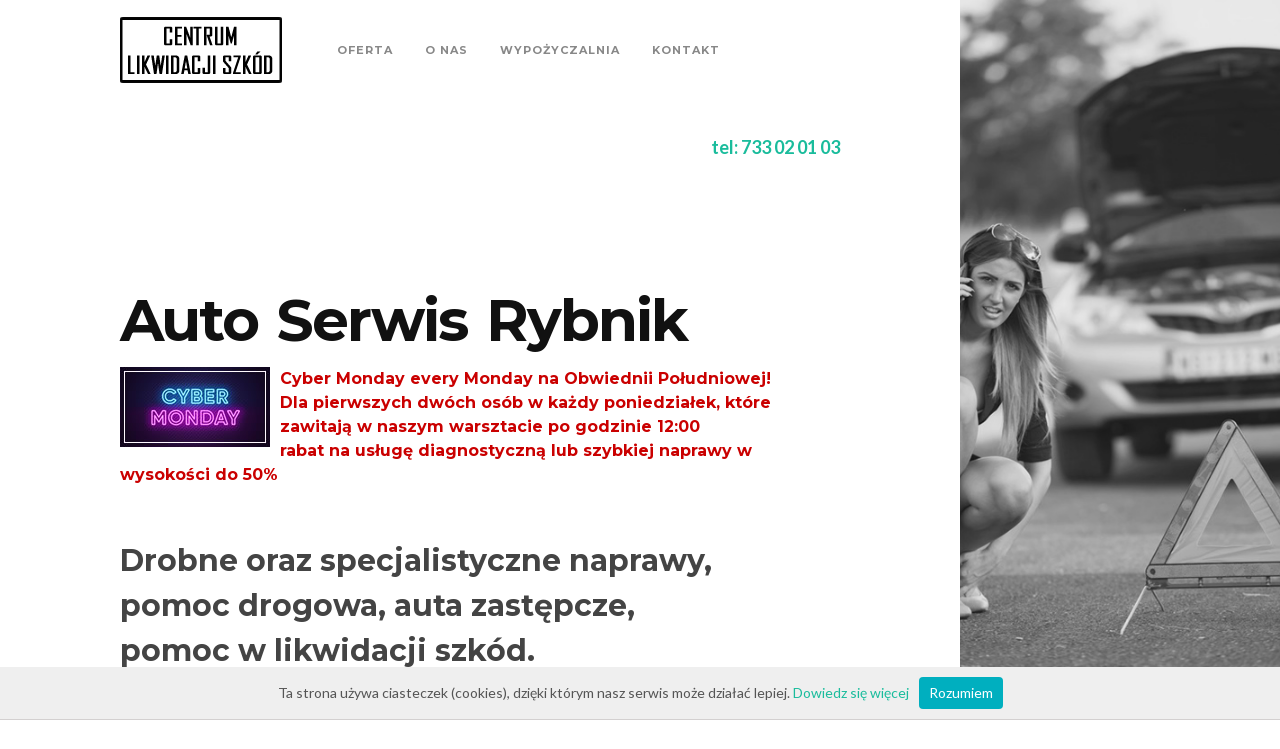

--- FILE ---
content_type: text/html
request_url: https://www.clsz.pl/
body_size: 11131
content:
<!DOCTYPE html>
<html dir="ltr" lang="pl-PL">
<head>
<meta http-equiv="content-type" content="text/html; charset=utf-8" />
<meta name="viewport" content="width=device-width, initial-scale=1" />
<title>Centrum Likwidacji Szkód - Auto Serwis Rybnik</title>
<meta name="description" content="Auto Serwis Rybnik, pomoc w likwidacji szkód, pomoc drogowa,auta zastępcze." />
<meta name="keywords" content="likwidacja szkód, pomoc drogowa, auta zastępcze, wypożyczalnia samochodów, rybnik" />
<link href="https://fonts.googleapis.com/css?family=Lato:300,400,400italic,600,700|Montserrat:400,700|Merriweather" rel="stylesheet" type="text/css" />
	<link rel="stylesheet" href="css/bootstrap.css" type="text/css" />
<link rel="stylesheet" href="css/style.css" type="text/css" />
<link rel="stylesheet" href="css/font-icons.css" type="text/css" />
<link rel="stylesheet" href="css/animate.css" type="text/css" />
<link rel="stylesheet" href="css/responsive.css" type="text/css" />
<link rel="stylesheet" href="//code.jquery.com/ui/1.12.0-rc.2/themes/smoothness/jquery-ui.css" type="text/css" />
<!--[if lt IE 9]>
		<script src="http://css3-mediaqueries-js.googlecode.com/svn/trunk/css3-mediaqueries.js"></script>
<![endif]--> 
<script type="text/javascript" src="js/jquery.js"></script>
<script type="text/javascript" src="//code.jquery.com/ui/1.12.0-rc.2/jquery-ui.min.js"></script>
<script type="text/javascript" src="js/jquery.ui.datepicker-pl.js"></script>
<script type="text/javascript" src="js/plugins.js"></script>
<script>
!function(f,b,e,v,n,t,s)
{if(f.fbq)return;n=f.fbq=function(){n.callMethod?
n.callMethod.apply(n,arguments):n.queue.push(arguments)};
if(!f._fbq)f._fbq=n;n.push=n;n.loaded=!0;n.version='2.0';
n.queue=[];t=b.createElement(e);t.async=!0;
t.src=v;s=b.getElementsByTagName(e)[0];
s.parentNode.insertBefore(t,s)}(window, document,'script',
'https://connect.facebook.net/en_US/fbevents.js');
fbq('init', '460991017693183');
fbq('track', 'PageView');
</script>

</head>
<body class="" data-loader="14">
	<div class="side-cover-wrapper full-screen">
		<div class="fslider" data-speed="3000" data-pause="8000" data-animation="fade" data-arrows="false" data-pagi="false" style="position: absolute; width: 100%; height: 100%; top: 0; left: 0; background-color: #333;">
			<div class="flexslider" style="height: 100% !important;">
				<div class="slider-wrap" style="height: inherit !important;">
                <div class="slide full-screen force-full-screen" style="background: url('images/3.jpg?v3') center right; background-size: cover; height: 100% !important;"></div><div class="slide full-screen force-full-screen" style="background: url('images/4.jpg?v3') center right; background-size: cover; height: 100% !important;"></div><div class="slide full-screen force-full-screen" style="background: url('images/2.jpg?v3') center right; background-size: cover; height: 100% !important;"></div><div class="slide full-screen force-full-screen" style="background: url('images/1.jpg?v3') center right; background-size: cover; height: 100% !important;"></div><div class="slide full-screen force-full-screen" style="background: url('images/5.jpg?v3') center right; background-size: cover; height: 100% !important;"></div>					     </div>
			</div>
		</div>
	</div>

		<div id="wrapper" class="clearfix">

				<header id="header" class="nobottomborder no-sticky">

			<div id="header-wrap">

				<div class="container-fluid clearfix">

					<div id="primary-menu-trigger"><i class="icon-reorder"></i></div>

										<div id="logo">
						<a href="/" class="standard-logo" data-dark-logo="/images/centrala-likwidacji-szkod.png?v2"><img src="/images/centrala-likwidacji-szkod.png?v2" alt="abc auto serwis logo"></a>
						<a href="/" class="retina-logo" data-dark-logo="/images/centrala-likwidacji-szkod@2x.png?v2"><img src="/images/centrala-likwidacji-szkod@2x.png?v2" alt="abc auto serwis logo"></a>
					</div>
										<nav id="primary-menu" class="style-2">

						<ul>
							
							<li><a href="#" data-scrollto="#sekcja-oferta" data-easing="easeInOutExpo" data-speed="1250" data-offset="60"><div>Oferta</div></a></li>
                            <li><a href="#" data-scrollto="#sekcja-onas" data-easing="easeInOutExpo" data-speed="1250" data-offset="200"><div>O nas</div></a></li>
							<li><a href="#" data-scrollto="#sekcja-wypozyczalnia" data-easing="easeInOutExpo" data-speed="1250" data-offset="60"><div>Wypożyczalnia</div></a></li>
							<li><a href="#" data-scrollto="#sekcja-kontakt" data-easing="easeInOutExpo" data-speed="1250" data-offset="60"><div>Kontakt</div></a></li>
                             
						</ul>
                        <div class="header-social-set style-2">
							<a href="tel:+48733020103" class="text-center" style="font-size:18px; font-weight:bold" >tel: 733 02 01 03</a>
                            </div>
					</nav>
				</div>

			</div>

		</header>
		<div class="clear"></div>

		
		<section id="content">

			<div class="content-wrap">

				<div  class="container-fluid page-section clearfix">

					<div class="hero-headline bottommargin">
						<h1> Auto Serwis Rybnik</h1>
                        <div> <img src="images/cyber-monday.jpg" style="float:left; margin-right:10px;"> <h3 style="color:#CA0000; font-size:16px"> Cyber Monday every Monday na Obwiednii Południowej! <br>
                            Dla pierwszych dwóch osób w każdy poniedziałek, które zawitają  w naszym warsztacie po godzinie 12:00<br>
                            rabat na usługę diagnostyczną lub szybkiej naprawy w wysokości do 50%  </h3></div>
                        <br clear="all">
                        <h2>Drobne oraz specjalistyczne naprawy,<br>pomoc drogowa, auta zastępcze,<br>pomoc w likwidacji szkód.<br></h2>
                        
					  <span class="tjustify">Działamy od 2002 roku. Grupa doświadczonych pracowników <strong>od ręki wykona wszelkie naprawy szybkie</strong>. Posiadamy profesjonalne i specjalistyczne urządzenia diagnostyczne więc na miejscu zdiagnozujemy także i poważniejsze problemy:) Posiadamy także wieloletnie doświadczenie się w oględzinach pojazdu, bez pominięcia najdrobniejszego szczegółu. Pomożemy w likwidacji szkody na każdym jej etapie.</span>
					</div>
                    <div class="row clearfix">
                    <div class="col-md-6"><img src="images/abc-auto-serwis-rybnik-1.jpg" class="img-responsive img-thumbnail" alt="auto serwis rybnik"></div><div class="col-md-6"><img src="images/abc-auto-serwis-rybnik-2.jpg" class="img-responsive img-thumbnail" alt="auto serwis rybnik"></div>
                    </div>
<div style="margin-top:20px;margin-bottom:20px; display:inline-block;"><audio controls autoplay id="myAudio">
   <source src="acbwradio.mpeg" type="audio/mpeg">
</audio>
</div>
<div style="margin-top:20px;margin-bottom:20px; display:inline-block; margin-left:20px;"><audio controls  id="myAudio2">
   <source src="clszwradio.mpeg" type="audio/mpeg">
</audio>
</div>
			<diV><a href="#" data-scrollto="#sekcja-kontakt" data-easing="easeInOutExpo" data-speed="1250" data-offset="60" class="button button-dark button-black nomargin">Zgłoś się do nas</a></diV>
            
					 <br clear="all">
					 <div style="color:#CA0000">Uwaga: z przyczyn technicznych myjnia pojazdów chwilowo nieczynna.</div>
					<div class="line topmargin-lg bottommargin-lg"></div>

					<div id="sekcja-oferta" class="page-section">

						<h2 class="bottommargin">Oferta.</h2>

						<div class="row clearfix">

							<div class="col-md-6 bottommargin">
								<div class="feature-box fbox-plain fbox-dark">
									<div class="fbox-icon">
										<a href="#"><i class="icon-et-speedometer"></i></a>
									</div>
									<h3>Naprawy szybkie (bieżące)</h3>
									<p>Wymiana filtrów, płynów eksploatacyjnych, tarcz hamulcowych, drążków kierowniczych, żarówek, opon, pasków klinowych, wahaczy itp. </p>
								</div>
							</div>
							<div class="col-md-6 bottommargin">
								<div class="feature-box fbox-plain fbox-dark">
									<div class="fbox-icon">
										<a href="#"><i class="icon-et-profile-male"></i></a>
									</div>
									<h3>Naprawy specjalistyczne (główne)</h3>
									<p>Wymiana kadłuba silnika, układu korbowo-tłokowego, wału, panewek, tulei cylindrów oraz wiele innych. </p>
								</div>
							</div>
                            <div class="col-md-6 bottommargin">
								<div class="feature-box fbox-plain fbox-dark">
									<div class="fbox-icon">
										<a href="#"><i class="icon-et-speedometer"></i></a>
									</div>
									<h3>Oględziny samochodów</h3>
									<p>Przypilnujemy proces likwidacji szkody. Nie ufaj ubezpieczycielowi sprawcy. </p>
								</div>
							</div>
							<div class="col-md-6 bottommargin">
								<div class="feature-box fbox-plain fbox-dark">
									<div class="fbox-icon">
										<a href="#"><i class="icon-et-profile-male"></i></a>
									</div>
									<h3>Kontrola pracy rzeczoznawców</h3>
									<p>Zmiana kwalifikacji części, wychwycimy najdrobniejsze próby oszustwa</p>
								</div>
							</div>
							<div class="col-md-6 bottommargin">
								<div class="feature-box fbox-plain fbox-dark">
									<div class="fbox-icon">
										<a href="#"><i class="icon-et-tools-2"></i></a>
									</div>
									<h3>Pomoc drogowa</h3>
									<p>Całodobowa pomoc drogowa dla wszystkich typów pojazdów, samochód zastępczy w razie kolizji</p>
								</div>
							</div>
							<div class="col-md-6 bottommargin">
								<div class="feature-box fbox-plain fbox-dark">
									<div class="fbox-icon">
										<a href="#"><i class="icon-et-key"></i></a>
									</div>
									<h3>Auta zastępcze</h3>
									<p>Do dyspozycji dajemy Ci modele wszystkich dostępnych na rynku klas aut.</p>
								</div>
							</div>

							<div class="clear bottommargin-sm"></div>

							<div class="col-md-7">

								<div class="accordion accordion-border clearfix">

									<div class="acctitle"><i class="acc-closed icon-ok-circle"></i><i class="acc-open icon-remove-circle"></i>Nasza Misja</div>
									<div class="acc_content clearfix">Kompleksowa likwidacja szkód, walka z nieuczciwymi ubezpieczycielami, niesolidnymi wycenami szkód. Bezgotówkowa, szybka naprawa samochodu, samochody zastępcze, obsługa flot, obsługa szkód.</div>

									<div class="acctitle"><i class="acc-closed icon-ok-circle"></i><i class="acc-open icon-remove-circle"></i>Dlaczego my?</div>
									<div class="acc_content clearfix">Posiadamy doświadczenie i potencjał, niezbędny do zapewnienia Państwu najwyższego poziomu obsługi. Gwarantujemy pełne zadowolenie z naszych usług i zapewniamy najkorzystniejsze załatwienie spraw z ubezpieczycielem.</div>

									<div class="acctitle"><i class="acc-closed icon-ok-circle"></i><i class="acc-open icon-remove-circle"></i>Nie martw się o koszty oględzin</div>
									<div class="acc_content clearfix">Przeprowadzamy oględziny na koszt ubezpieczyciela, do Ciebie należy decyzja co zrobisz z samochodem (czy go naprawisz, czy też nie i zainkasujesz tylko kwotę ubezpieczenia)</div>

								</div>

							</div>

							<div class="col-md-5" id="sekcja-onas">

								<h4>Opinie o nas.</h4>

								<div class="fslider testimonial nopadding noborder noshadow" data-animation="slide" data-arrows="false">
									<div class="flexslider">
										<div class="slider-wrap">
											<div class="slide">
												<div class="testi-content">
													<p>Pełen profesjonalizm. Pomoc i zaangażowanie niespotykane na tym rynku. Jak najbardziej polecamy. </p>
													<div class="testi-meta">
														Robert Kurek
														<span>COMISTAL</span>
													</div>
												</div>
											</div>
											<div class="slide">
												<div class="testi-content">
													<p>Wykwalifikowani w swej dziedzinie, dojeżdżają do miejsca zdarzenia. Szybko, sprawnie bez zbędnych formalności. Gorąco polecam.</p>
													<div class="testi-meta">
														Rafał Grieger
														<span>Specjalista IT</span>
													</div>
												</div>
											</div>
											<div class="slide">
												<div class="testi-content">
													<p>Bardzo fajna firma. Żadnych problemów z wypłatą odszkodowania. Fachowa obsługa i rzetelni rzeczoznawcy. Szybko i profesjonalnie. Polecam!!! </p>
													<div class="testi-meta">
														Mateusz Dudek
														<span>MARAT Sp. z o.o.</span>
													</div>
												</div>
											</div>
										</div>
									</div>
								</div>

							</div>

						</div>

					</div>

					<div class="line topmargin-lg bottommargin-lg"></div>
					<div id='sekcja-wyszukiwarka' class='page-section'>
						
						
					</div>
					<div id="sekcja-wypozyczalnia" class="page-section">

						<h2 class="bottommargin">Auta zastępcze - Wypożyczalnia samochodów</h2>

					



<form class='form-horizontal'>
<div id='filtry' class='row'>
	<div class='form-group col-md-4'>
		<label for='nadwozie' class=' control-label'>Typ pojazdu</label>
		<select id='nadwozie' class='form-control'><option value=''>Dowolny</option><option value='osobowy'>osobowy</option><option value='bus'>bus</option></select>&nbsp;
	</div>
	<div class='form-group col-md-4'>
		<label for='liczba_drzwi' class=' control-label'>Liczba drzwi</label>
		<select id='liczba_drzwi' class='form-control'><option value=''>Dowolna</option><option value='5'>5</option><option value='3'>3</option></select>&nbsp;
	</div>
	
	<div class='form-group col-md-4'>	
		<label for='liczba_miejsc' class=' control-label'>Liczba miejsc</label>
		<select id='liczba_miejsc' class='form-control'><option value=''>Dowolna</option><option value='5'>5</option><option value='3'>3</option></select>&nbsp;
	</div>
	
	<div class='form-group col-md-4'>
		<label for='skrzynia_biegow' class=' control-label'>Skrzynia biegów</label>
		<select id='skrzynia_biegow' class='form-control'><option value=''>Dowolna</option><option value='manualna'>manualna</option></select>&nbsp;
	</div>
		
	<div class='form-group col-md-4'>
	<label for='paliwo' class=' control-label'>Paliwo</label>
	<select id='paliwo' class='form-control'><option value=''>Dowolne</option><option value='diesel'>diesel</option><option value='benzyna'>benzyna</option></select>
	</div>
</div>
</form>
<style>

#filtry label {width:160px;margin-right:10px;}
#filtry select {width:160px;}

#filtry label,#filtry select {float:left;}

</style>
<script>
$(document).ready(function(){
	
});



</script>						




			

			
												<div id="portfolio" class="portfolio-nomargin portfolio-full portfolio-3 portfolio-masonry  clearfix">
						
						
<article class="portfolio-item" id='car_id_1'>
	<div class="portfolio-image imagescale">
		
			<img src="images/wypozyczalnia/auto-zastepcze-renault-clio-iii.jpg" alt="auto zastępcze - RENAULT CLIO III" title="wypożycz samochód - RENAULT CLIO III">
		
	
	
	</div>
	<div class="portfolio-desc">
		<h3>RENAULT CLIO III </h3>
		<span class='nadwozie'>osobowy - od 90 zł / dzień</span>
		<div class='wlasciwosci_samochodu'>
			<div class='row'>
				<div class='col-md-6'>
					<span class='car_icons car_icon_siedzenie'></span><span class='wartosc'>5</span>
				</div>
				<div class='col-md-6'>
					<span class='car_icons car_icon_drzwi'></span><span class='wartosc'>5</span>
				</div>
			</div>
			<div class='row'>
				<div class='col-md-6'>
					<span class='car_icons car_icon_skrzynia_biegow'></span><span class='wartosc'>M</span>
				</div>
				<div class='col-md-6'>
					<span class='car_icons car_icon_paliwo'></span><span class='wartosc'>ON</span>
				</div>
			</div>
		</div>
		
	</div>
	<div class='portfolio-reserve2'>WYPOŻYCZ MNIE!</div>
</article>
						
		  <article class="portfolio-item" id='car_id_5'>
	<div class="portfolio-image imagescale">
		
			<img src="images/wypozyczalnia/auto-zastepczea-renault-clio-iii-2.jpg" alt="auto zastępcze - RENAULT CLIO" title="wypożycz samochód - RENAULT CLIO">
		
	
	
	</div>
	<div class="portfolio-desc">
		<h3>RENAULT CLIO </h3>
		<span class='nadwozie'>osobowy - od 90 zł / dzień</span>
		<div class='wlasciwosci_samochodu'>
			<div class='row'>
				<div class='col-md-6'>
					<span class='car_icons car_icon_siedzenie'></span><span class='wartosc'>5</span>
				</div>
				<div class='col-md-6'>
					<span class='car_icons car_icon_drzwi'></span><span class='wartosc'>3</span>
				</div>
			</div>
			<div class='row'>
				<div class='col-md-6'>
					<span class='car_icons car_icon_skrzynia_biegow'></span><span class='wartosc'>M</span>
				</div>
				<div class='col-md-6'>
					<span class='car_icons car_icon_paliwo'></span><span class='wartosc'>ON</span>
				</div>
			</div>
		</div>
		
	</div>
	<div class='portfolio-reserve2'>WYPOŻYCZ MNIE!</div>
</article>
						
		  <article class="portfolio-item" id='car_id_6'>
	<div class="portfolio-image imagescale">
		
			<img src="images/wypozyczalnia/auto-zastepcze-mitsubishi-outlander.jpg" alt="auto zastępcze - MITSUBISHI OUTLANDER" title="wypożycz samochód - MITSUBISHI OUTLANDER">
		
	
	
	</div>
	<div class="portfolio-desc">
		<h3>MITSUBISHI OUTLANDER </h3>
		<span class='nadwozie'>osobowy - od 150 zł / dzień</span>
		<div class='wlasciwosci_samochodu'>
			<div class='row'>
				<div class='col-md-6'>
					<span class='car_icons car_icon_siedzenie'></span><span class='wartosc'>5</span>
				</div>
				<div class='col-md-6'>
					<span class='car_icons car_icon_drzwi'></span><span class='wartosc'>5</span>
				</div>
			</div>
			<div class='row'>
				<div class='col-md-6'>
					<span class='car_icons car_icon_skrzynia_biegow'></span><span class='wartosc'>M</span>
				</div>
				<div class='col-md-6'>
					<span class='car_icons car_icon_paliwo'></span><span class='wartosc'>ON</span>
				</div>
			</div>
		</div>
		
	</div>
	<div class='portfolio-reserve2'>WYPOŻYCZ MNIE!</div>
</article>
						
		  <article class="portfolio-item" id='car_id_7'>
	<div class="portfolio-image imagescale">
		
			<img src="images/wypozyczalnia/auto-zastepcze-fiat-doblo.jpg" alt="auto zastępcze - FIAT DOBLO" title="wypożycz samochód - FIAT DOBLO">
		
	
	
	</div>
	<div class="portfolio-desc">
		<h3>FIAT DOBLO </h3>
		<span class='nadwozie'>osobowy - od 95 zł / dzień</span>
		<div class='wlasciwosci_samochodu'>
			<div class='row'>
				<div class='col-md-6'>
					<span class='car_icons car_icon_siedzenie'></span><span class='wartosc'>5</span>
				</div>
				<div class='col-md-6'>
					<span class='car_icons car_icon_drzwi'></span><span class='wartosc'>5</span>
				</div>
			</div>
			<div class='row'>
				<div class='col-md-6'>
					<span class='car_icons car_icon_skrzynia_biegow'></span><span class='wartosc'>M</span>
				</div>
				<div class='col-md-6'>
					<span class='car_icons car_icon_paliwo'></span><span class='wartosc'>ON</span>
				</div>
			</div>
		</div>
		
	</div>
	<div class='portfolio-reserve2'>WYPOŻYCZ MNIE!</div>
</article>
						
		  <article class="portfolio-item" id='car_id_8'>
	<div class="portfolio-image imagescale">
		
			<img src="images/wypozyczalnia/auto-zastepcze-fiat-ducato.jpg" alt="auto zastępcze - FIAT DUCATO" title="wypożycz samochód - FIAT DUCATO">
		
	
	
	</div>
	<div class="portfolio-desc">
		<h3>FIAT DUCATO </h3>
		<span class='nadwozie'>bus - od 270 zł / dzień</span>
		<div class='wlasciwosci_samochodu'>
			<div class='row'>
				<div class='col-md-6'>
					<span class='car_icons car_icon_siedzenie'></span><span class='wartosc'>3</span>
				</div>
				<div class='col-md-6'>
					<span class='car_icons car_icon_drzwi'></span><span class='wartosc'>3</span>
				</div>
			</div>
			<div class='row'>
				<div class='col-md-6'>
					<span class='car_icons car_icon_skrzynia_biegow'></span><span class='wartosc'>M</span>
				</div>
				<div class='col-md-6'>
					<span class='car_icons car_icon_paliwo'></span><span class='wartosc'>ON</span>
				</div>
			</div>
		</div>
		
	</div>
	<div class='portfolio-reserve2'>WYPOŻYCZ MNIE!</div>
</article>
						
		  <article class="portfolio-item" id='car_id_10'>
	<div class="portfolio-image imagescale">
		
			<img src="images/wypozyczalnia/auto-zastepcze-kia-picanto.jpg" alt="auto zastępcze - KIA PICANTO" title="wypożycz samochód - KIA PICANTO">
		
	
	
	</div>
	<div class="portfolio-desc">
		<h3>KIA PICANTO </h3>
		<span class='nadwozie'>osobowy - od 50 zł / dzień</span>
		<div class='wlasciwosci_samochodu'>
			<div class='row'>
				<div class='col-md-6'>
					<span class='car_icons car_icon_siedzenie'></span><span class='wartosc'>5</span>
				</div>
				<div class='col-md-6'>
					<span class='car_icons car_icon_drzwi'></span><span class='wartosc'>5</span>
				</div>
			</div>
			<div class='row'>
				<div class='col-md-6'>
					<span class='car_icons car_icon_skrzynia_biegow'></span><span class='wartosc'>M</span>
				</div>
				<div class='col-md-6'>
					<span class='car_icons car_icon_paliwo'></span><span class='wartosc'>Pb</span>
				</div>
			</div>
		</div>
		
	</div>
	<div class='portfolio-reserve2'>WYPOŻYCZ MNIE!</div>
</article>
						
		  <article class="portfolio-item" id='car_id_11'>
	<div class="portfolio-image imagescale">
		
			<img src="images/wypozyczalnia/auto-zastepcze-skoda-octavia.jpg" alt="auto zastępcze - SKODA OCTAVIA" title="wypożycz samochód - SKODA OCTAVIA">
		
	
	
	</div>
	<div class="portfolio-desc">
		<h3>SKODA OCTAVIA </h3>
		<span class='nadwozie'>osobowy - od 135 zł / dzień</span>
		<div class='wlasciwosci_samochodu'>
			<div class='row'>
				<div class='col-md-6'>
					<span class='car_icons car_icon_siedzenie'></span><span class='wartosc'>5</span>
				</div>
				<div class='col-md-6'>
					<span class='car_icons car_icon_drzwi'></span><span class='wartosc'>5</span>
				</div>
			</div>
			<div class='row'>
				<div class='col-md-6'>
					<span class='car_icons car_icon_skrzynia_biegow'></span><span class='wartosc'>M</span>
				</div>
				<div class='col-md-6'>
					<span class='car_icons car_icon_paliwo'></span><span class='wartosc'>Pb</span>
				</div>
			</div>
		</div>
		
	</div>
	<div class='portfolio-reserve2'>WYPOŻYCZ MNIE!</div>
</article>
						
		  <article class="portfolio-item" id='car_id_14'>
	<div class="portfolio-image imagescale">
		
			<img src="images/wypozyczalnia/auto-zastepcze-honda-jazz.jpg" alt="auto zastępcze - HONDA JAZZ" title="wypożycz samochód - HONDA JAZZ">
		
	
	
	</div>
	<div class="portfolio-desc">
		<h3>HONDA JAZZ </h3>
		<span class='nadwozie'>osobowy - od 95 zł / dzień</span>
		<div class='wlasciwosci_samochodu'>
			<div class='row'>
				<div class='col-md-6'>
					<span class='car_icons car_icon_siedzenie'></span><span class='wartosc'>5</span>
				</div>
				<div class='col-md-6'>
					<span class='car_icons car_icon_drzwi'></span><span class='wartosc'>5</span>
				</div>
			</div>
			<div class='row'>
				<div class='col-md-6'>
					<span class='car_icons car_icon_skrzynia_biegow'></span><span class='wartosc'>M</span>
				</div>
				<div class='col-md-6'>
					<span class='car_icons car_icon_paliwo'></span><span class='wartosc'>Pb</span>
				</div>
			</div>
		</div>
		
	</div>
	<div class='portfolio-reserve2'>WYPOŻYCZ MNIE!</div>
</article>
						
		  <article class="portfolio-item" id='car_id_15'>
	<div class="portfolio-image imagescale">
		
			<img src="images/wypozyczalnia/auto-zastepcze-seat-toledo.jpg" alt="auto zastępcze - SEAT TOLEDO" title="wypożycz samochód - SEAT TOLEDO">
		
	
	
	</div>
	<div class="portfolio-desc">
		<h3>SEAT TOLEDO </h3>
		<span class='nadwozie'>osobowy - od 123 zł / dzień</span>
		<div class='wlasciwosci_samochodu'>
			<div class='row'>
				<div class='col-md-6'>
					<span class='car_icons car_icon_siedzenie'></span><span class='wartosc'>5</span>
				</div>
				<div class='col-md-6'>
					<span class='car_icons car_icon_drzwi'></span><span class='wartosc'>5</span>
				</div>
			</div>
			<div class='row'>
				<div class='col-md-6'>
					<span class='car_icons car_icon_skrzynia_biegow'></span><span class='wartosc'>M</span>
				</div>
				<div class='col-md-6'>
					<span class='car_icons car_icon_paliwo'></span><span class='wartosc'>Pb</span>
				</div>
			</div>
		</div>
		
	</div>
	<div class='portfolio-reserve2'>WYPOŻYCZ MNIE!</div>
</article>
						
		  <article class="portfolio-item" id='car_id_20'>
	<div class="portfolio-image imagescale">
		
			<img src="images/wypozyczalnia/auto-zastepcze-skoda-fabia.jpg" alt="auto zastępcze - SKODA FABIA" title="wypożycz samochód - SKODA FABIA">
		
	
	
	</div>
	<div class="portfolio-desc">
		<h3>SKODA FABIA </h3>
		<span class='nadwozie'>osobowy - od 100 zł / dzień</span>
		<div class='wlasciwosci_samochodu'>
			<div class='row'>
				<div class='col-md-6'>
					<span class='car_icons car_icon_siedzenie'></span><span class='wartosc'>5</span>
				</div>
				<div class='col-md-6'>
					<span class='car_icons car_icon_drzwi'></span><span class='wartosc'>5</span>
				</div>
			</div>
			<div class='row'>
				<div class='col-md-6'>
					<span class='car_icons car_icon_skrzynia_biegow'></span><span class='wartosc'>M</span>
				</div>
				<div class='col-md-6'>
					<span class='car_icons car_icon_paliwo'></span><span class='wartosc'>Pb</span>
				</div>
			</div>
		</div>
		
	</div>
	<div class='portfolio-reserve2'>WYPOŻYCZ MNIE!</div>
</article>
						
		  <article class="portfolio-item" id='car_id_21'>
	<div class="portfolio-image imagescale">
		
			<img src="images/wypozyczalnia/auto-zastepcze-skoda-rapid.jpg" alt="auto zastępcze - SKODA RAPID" title="wypożycz samochód - SKODA RAPID">
		
	
	
	</div>
	<div class="portfolio-desc">
		<h3>SKODA RAPID </h3>
		<span class='nadwozie'>osobowy - od 130 zł / dzień</span>
		<div class='wlasciwosci_samochodu'>
			<div class='row'>
				<div class='col-md-6'>
					<span class='car_icons car_icon_siedzenie'></span><span class='wartosc'>5</span>
				</div>
				<div class='col-md-6'>
					<span class='car_icons car_icon_drzwi'></span><span class='wartosc'>5</span>
				</div>
			</div>
			<div class='row'>
				<div class='col-md-6'>
					<span class='car_icons car_icon_skrzynia_biegow'></span><span class='wartosc'>M</span>
				</div>
				<div class='col-md-6'>
					<span class='car_icons car_icon_paliwo'></span><span class='wartosc'>Pb</span>
				</div>
			</div>
		</div>
		
	</div>
	<div class='portfolio-reserve2'>WYPOŻYCZ MNIE!</div>
</article>
						
		  <article class="portfolio-item" id='car_id_23'>
	<div class="portfolio-image imagescale">
		
			<img src="images/wypozyczalnia/auto-zastepcze-skoda-citigo.jpg" alt="auto zastępcze - SKODA CITIGO" title="wypożycz samochód - SKODA CITIGO">
		
	
	
	</div>
	<div class="portfolio-desc">
		<h3>SKODA CITIGO </h3>
		<span class='nadwozie'>osobowy - od 123 zł / dzień</span>
		<div class='wlasciwosci_samochodu'>
			<div class='row'>
				<div class='col-md-6'>
					<span class='car_icons car_icon_siedzenie'></span><span class='wartosc'>5</span>
				</div>
				<div class='col-md-6'>
					<span class='car_icons car_icon_drzwi'></span><span class='wartosc'>5</span>
				</div>
			</div>
			<div class='row'>
				<div class='col-md-6'>
					<span class='car_icons car_icon_skrzynia_biegow'></span><span class='wartosc'>M</span>
				</div>
				<div class='col-md-6'>
					<span class='car_icons car_icon_paliwo'></span><span class='wartosc'>Pb</span>
				</div>
			</div>
		</div>
		
	</div>
	<div class='portfolio-reserve2'>WYPOŻYCZ MNIE!</div>
</article>
						
		  <script>var car_list={"1":{"id":"1","marka":"RENAULT","model":"CLIO III","liczba_drzwi":"5","skrzynia_biegow":"manualna","nadwozie":"osobowy","wyposazenie_dodatkowe":"","katalog_zdjec":"auto-zastepcze-renault-clio-iii.jpg","paliwo":"diesel","pojemnosc":"1,5","liczba_miejsc":"5","rok_produkcji":"2006","cena1":"90.00","cena2":"85.00","cena3":"70.00","cena_miesiac":"1450.00","cena_promocja":"0.00","info_promocja":"tydzie\u00c3\u00b1 400z\u00c2\u00b3","kaucja":"500.00"},"5":{"id":"5","marka":"RENAULT","model":"CLIO","liczba_drzwi":"3","skrzynia_biegow":"manualna","nadwozie":"osobowy","wyposazenie_dodatkowe":"","katalog_zdjec":"auto-zastepczea-renault-clio-iii-2.jpg","paliwo":"diesel","pojemnosc":"1,4","liczba_miejsc":"5","rok_produkcji":"2011","cena1":"90.00","cena2":"85.00","cena3":"75.00","cena_miesiac":"2450.00","cena_promocja":"0.00","info_promocja":"","kaucja":"500.00"},"6":{"id":"6","marka":"MITSUBISHI","model":"OUTLANDER","liczba_drzwi":"5","skrzynia_biegow":"manualna","nadwozie":"osobowy","wyposazenie_dodatkowe":"","katalog_zdjec":"auto-zastepcze-mitsubishi-outlander.jpg","paliwo":"diesel","pojemnosc":"2","liczba_miejsc":"5","rok_produkcji":"2010","cena1":"150.00","cena2":"145.00","cena3":"140.00","cena_miesiac":"4200.00","cena_promocja":"0.00","info_promocja":"","kaucja":"1000.00"},"7":{"id":"7","marka":"FIAT","model":"DOBLO","liczba_drzwi":"5","skrzynia_biegow":"manualna","nadwozie":"osobowy","wyposazenie_dodatkowe":"","katalog_zdjec":"auto-zastepcze-fiat-doblo.jpg","paliwo":"diesel","pojemnosc":"1,9","liczba_miejsc":"5","rok_produkcji":"2007","cena1":"95.00","cena2":"90.00","cena3":"85.00","cena_miesiac":"2550.00","cena_promocja":"0.00","info_promocja":"","kaucja":"500.00"},"8":{"id":"8","marka":"FIAT","model":"DUCATO","liczba_drzwi":"3","skrzynia_biegow":"manualna","nadwozie":"bus","wyposazenie_dodatkowe":"","katalog_zdjec":"auto-zastepcze-fiat-ducato.jpg","paliwo":"diesel","pojemnosc":"2,3","liczba_miejsc":"3","rok_produkcji":"2015","cena1":"270.00","cena2":"265.00","cena3":"255.00","cena_miesiac":"7650.00","cena_promocja":"0.00","info_promocja":"","kaucja":"1000.00"},"10":{"id":"10","marka":"KIA","model":"PICANTO","liczba_drzwi":"5","skrzynia_biegow":"manualna","nadwozie":"osobowy","wyposazenie_dodatkowe":"","katalog_zdjec":"auto-zastepcze-kia-picanto.jpg","paliwo":"BENZYNA","pojemnosc":"","liczba_miejsc":"5","rok_produkcji":"2005","cena1":"50.00","cena2":"45.00","cena3":"35.00","cena_miesiac":"1050.00","cena_promocja":"0.00","info_promocja":"","kaucja":"200.00"},"11":{"id":"11","marka":"SKODA","model":"OCTAVIA","liczba_drzwi":"5","skrzynia_biegow":"manualna","nadwozie":"osobowy","wyposazenie_dodatkowe":"","katalog_zdjec":"auto-zastepcze-skoda-octavia.jpg","paliwo":"BENZYNA","pojemnosc":null,"liczba_miejsc":"5","rok_produkcji":null,"cena1":"135.00","cena2":"130.00","cena3":"120.00","cena_miesiac":"3600.00","cena_promocja":"0.00","info_promocja":"","kaucja":"1500.00"},"14":{"id":"14","marka":"HONDA","model":"JAZZ","liczba_drzwi":"5","skrzynia_biegow":"manualna","nadwozie":"osobowy","wyposazenie_dodatkowe":"","katalog_zdjec":"auto-zastepcze-honda-jazz.jpg","paliwo":"BENZYNA","pojemnosc":null,"liczba_miejsc":"5","rok_produkcji":null,"cena1":"95.00","cena2":"90.00","cena3":"80.00","cena_miesiac":"2400.00","cena_promocja":"0.00","info_promocja":"","kaucja":"500.00"},"15":{"id":"15","marka":"SEAT","model":"TOLEDO","liczba_drzwi":"5","skrzynia_biegow":"manualna","nadwozie":"osobowy","wyposazenie_dodatkowe":"","katalog_zdjec":"auto-zastepcze-seat-toledo.jpg","paliwo":"BENZYNA","pojemnosc":null,"liczba_miejsc":"5","rok_produkcji":null,"cena1":"123.00","cena2":"118.00","cena3":"108.00","cena_miesiac":"3240.00","cena_promocja":"0.00","info_promocja":"","kaucja":"1000.00"},"20":{"id":"20","marka":"SKODA","model":"FABIA","liczba_drzwi":"5","skrzynia_biegow":"manualna","nadwozie":"osobowy","wyposazenie_dodatkowe":"","katalog_zdjec":"auto-zastepcze-skoda-fabia.jpg","paliwo":"BENZYNA","pojemnosc":null,"liczba_miejsc":"5","rok_produkcji":null,"cena1":"100.00","cena2":"95.00","cena3":"85.00","cena_miesiac":"2550.00","cena_promocja":"0.00","info_promocja":"","kaucja":"1000.00"},"21":{"id":"21","marka":"SKODA","model":"RAPID","liczba_drzwi":"5","skrzynia_biegow":"manualna","nadwozie":"osobowy","wyposazenie_dodatkowe":"","katalog_zdjec":"auto-zastepcze-skoda-rapid.jpg","paliwo":"BENZYNA","pojemnosc":null,"liczba_miejsc":"5","rok_produkcji":null,"cena1":"130.00","cena2":"125.00","cena3":"120.00","cena_miesiac":"3600.00","cena_promocja":"0.00","info_promocja":"","kaucja":"1500.00"},"23":{"id":"23","marka":"SKODA","model":"CITIGO","liczba_drzwi":"5","skrzynia_biegow":"manualna","nadwozie":"osobowy","wyposazenie_dodatkowe":"","katalog_zdjec":"auto-zastepcze-skoda-citigo.jpg","paliwo":"BENZYNA","pojemnosc":null,"liczba_miejsc":"5","rok_produkcji":null,"cena1":"123.00","cena2":"123.00","cena3":"100.00","cena_miesiac":"3000.00","cena_promocja":"0.00","info_promocja":"","kaucja":"1000.00"}}</script>
						</div>						
						
						<div class="modal fade" tabindex="-1" role="dialog" id='rezerwacja_modal'>
						  <div class="modal-dialog">
							<div class="modal-content">
							  <div class="modal-header">
								<button type="button" class="close" data-dismiss="modal" aria-label="Zamknij"><span aria-hidden="true">&times;</span></button>
								<h4 class="modal-title">Rezerwacja samochodu - <span id='rezerwacja_model'></span></h4>
							  </div>
							  <div class="modal-body">
								<form id='rezerwacja_form' class='form-horizontal'>
	
									<div class='form-group row'>
										<label  class='col-md-4 control-label' for='rezerwacja_rezerwacja_imie_i_nazwisko'>Imię i nazwisko:</label>
										<div class='col-md-8 '>
											<input id='rezerwacja_imie_i_nazwisko' class='form-control' name='rezerwacja_imie_i_nazwisko'>
										</div>
									</div>
									<div class='form-group row'>
										<label class='col-md-4 control-label' for='rezerwacja_email'>Adres email:</label>
										<div class='col-md-8 '>
											<input id='rezerwacja_email' class='form-control' name='rezerwacja_email'>
										</div>
									</div>
									<div class='form-group row'>
										<label class='col-md-4 control-label' for='rezerwacja_telefon'>Telefon:</label>
										<div class='col-md-8 '>
											<input id='rezerwacja_telefon' class='form-control' name='rezerwacja_telefon'>
										</div>
									</div>
									<div class='form-group row'>
										<label class='col-md-4 control-label' for='rezerwacja_data_od'>Rezerwacja od:</label>
										<div class='col-md-4 '>
											<input id='rezerwacja_data_od' class='form-control' name='rezerwacja_data_od'>
										</div>
										<label class='col-md-2 control-label' for='rezerwacja_data_od_godz'>Godz:</label>
										<div class='col-md-2 '>
											<select id='rezerwacja_data_od_godz' class='form-control' name='rezerwacja_data_od_godz'>
												<option class=' opt_sobota' value='8:00'>8:00</option><option class=' opt_sobota' value='8:30'>8:30</option><option class=' opt_sobota' value='9:00'>9:00</option><option class=' opt_sobota' value='9:30'>9:30</option><option class=' opt_sobota' value='10:00'>10:00</option><option class=' opt_sobota' value='10:30'>10:30</option><option class=' opt_sobota' value='11:00'>11:00</option><option class=' opt_sobota' value='11:30'>11:30</option><option class=' opt_sobota' value='12:00'>12:00</option><option class=' opt_sobota' value='12:30'>12:30</option><option class=' opt_sobota' value='13:00'>13:00</option><option class='' value='13:30'>13:30</option><option class='' value='14:00'>14:00</option><option class='' value='14:30'>14:30</option><option class='' value='15:00'>15:00</option><option class='' value='15:30'>15:30</option><option class='' value='16:00'>16:00</option>											</select>
										</div>
									</div>
									<div class='form-group row'>
										<label class='col-md-4 control-label' for='rezerwacja_data_do'>Rezerwacja do:</label>
										<div class='col-md-4 '>
											<input id='rezerwacja_data_do' class='form-control' name='rezerwacja_data_do'>
										</div>
										<label class='col-md-2 control-label' for='rezerwacja_data_do_godz'>Godz:</label>
										<div class='col-md-2 '>
											<select id='rezerwacja_data_do_godz' class='form-control' name='rezerwacja_data_do_godz'>
											<option class=' opt_sobota' value='8:00'>8:00</option><option class=' opt_sobota' value='8:30'>8:30</option><option class=' opt_sobota' value='9:00'>9:00</option><option class=' opt_sobota' value='9:30'>9:30</option><option class=' opt_sobota' value='10:00'>10:00</option><option class=' opt_sobota' value='10:30'>10:30</option><option class=' opt_sobota' value='11:00'>11:00</option><option class=' opt_sobota' value='11:30'>11:30</option><option class=' opt_sobota' value='12:00'>12:00</option><option class=' opt_sobota' value='12:30'>12:30</option><option class=' opt_sobota' value='13:00'>13:00</option><option class='' value='13:30'>13:30</option><option class='' value='14:00'>14:00</option><option class='' value='14:30'>14:30</option><option class='' value='15:00'>15:00</option><option class='' value='15:30'>15:30</option><option class='' value='16:00'>16:00</option>											</select>
										</div>
									</div>
									<input type='hidden' name='car_id' id='rezerwacja_car_id'/>
								</form>	
							  </div>
							  <div class="modal-footer">
								<button type="button" class="btn btn-default" data-dismiss="modal">Anuluj</button>
								<button type="button" class="btn btn-primary" id='rezerwacja_send'>Rezerwuj</button>
							  </div>
							</div>						  </div>						</div>

						<div class="modal fade" tabindex="-1" role="dialog" id='rezerwacja_confirm_modal'>
						  <div class="modal-dialog">
							<div class="modal-content">
							  <div class="modal-header">
								<button type="button" class="close" data-dismiss="modal" aria-label="Zamknij"><span aria-hidden="true">&times;</span></button>
								<h4 class="modal-title">Rezerwacja samochodu - <span id='rezerwacja_confirm_model'></span></h4>
							  </div>
							  <div class="modal-body">
								
							  </div>
							  <div class="modal-footer">
								<button type="button" class="btn btn-default" data-dismiss="modal">OK</button>
							
								</div>
							</div>						  </div>						</div>
						
						
						
						


						
						<div id='brak_samochodow_info' class='hidden'>Brak samochodów do wyświetlenia</div>
												<script type="text/javascript">

							jQuery(window).load(function(){

								var jQuerycontainer = jQuery('#portfolio');

								jQuerycontainer.isotope({
									transitionDuration: '0.65s',
								/*	masonry: {
										columnWidth: jQuerycontainer.find('.portfolio-item:not(.wide)')[0]
									}*/
								});

								jQuery(window).resize(function() {
									jQuerycontainer.isotope('layout');
									SEMICOLON.portfolio.portfolioDescMargin();
								});

								var t = setTimeout(function(){ SEMICOLON.portfolio.portfolioDescMargin(); }, 200);
								
								
								
									$("#filtry select,#filtry input").change(zastosuj_filtry);
	
									
										// formularz rezerwacji
									$(".portfolio-item .portfolio-reserve2").click(function(){
										var car_id=$(this).parent().attr('id').replace("car_id_","");
										if (car_id==0) return;
										$('#rezerwacja_modal').modal('show');
										$('#rezerwacja_car_id').val(car_id);
										$("#rezerwacja_model").text(car_list[car_id]['marka']+" "+car_list[car_id]['model']);
								//		$("#rezerwacja_modal input, #rezerwacja_modal select").val('');
										$("#rezerwacja_confirm_model").text(car_list[car_id]['marka']+" "+car_list[car_id]['model']);
										$.datepicker.setDefaults($.datepicker.regional[ "pl" ]);
										$("#rezerwacja_data_od" ).datepicker({
											minDate: new Date(),
											beforeShowDay: function(date){
									          var dzien = date.getDay();
          									  if(dzien == 0) { return [false, "", "Unavailable"]; }  
											  return [true,"","Available"];   
											  },
											onSelect:function(date){
												var d=date.split(".");
												var dat = new Date(d[2],parseInt(d[1])-1,d[0]);
												
												var dat_min = new Date(d[2],parseInt(d[1])-1,parseInt(d[0])+1);
												if (dat_min.getDay()==0) dat_min.setDate(dat_min.getDate()+1);
												
												$("#rezerwacja_data_do" ).datepicker( "option", "minDate",dat_min );
												
												var dat2=new Date(dat);
												
												dat2.setDate(dat2.getDate() + 7);
												//alert(dat2);
												if ($("#rezerwacja_data_do" ).val().length<1)
												{
													if (dat2.getDay()==0) dat2.setDate(dat2.getDate()+1);
													var d=dat2.getDate()+".";
													if (d<10) d="0"+d;
													if (dat2.getMonth()<9)
														d+="0";
													d+=dat2.getMonth()+1+"."+(dat2.getYear()+1900);
													
													$("#rezerwacja_data_do" ).val(d);
												}
											
											
												$("#rezerwacja_data_od_godz option" ).show();
												// jeśli sobota
												if (dat.getDay()==6)
												{
													$("#rezerwacja_data_od_godz").val('');
													$("#rezerwacja_data_od_godz option:not(.opt_sobota) " ).hide();
													
													if ($("#rezerwacja_data_od_godz option.opt_sobota" ).length<1)
														alert ("Wybierz inny dzień - w sobotę nieczynne");
												}
												else
												if (dat.getDay()==0)
												{
													
													$("#rezerwacja_data_od_godz").val('');
													$("#rezerwacja_data_od_godz option:not(.opt_niedziela)" ).hide();
													
													if ($("#rezerwacja_data_od_godz option.opt_niedziela" ).length<1)
														alert ("Wybierz inny dzień - w niedzielę nieczynne");
												}
												
											
											
											}
										});
										$("#rezerwacja_data_do" ).datepicker({
											beforeShowDay: function(date){
									          var dzien = date.getDay();
          									  if(dzien == 0) { return [false, "", "Unavailable"]; }  
											  return [true,"","Available"];   
											  },
												onSelect:function(date){
												var d=date.split(".");
												var dat = new Date(d[2],parseInt(d[1])-1,d[0]);
												
												$("#rezerwacja_data_do_godz option" ).show();
												// jeśli sobota
												if (dat.getDay()==6)
												{
													$("#rezerwacja_data_do_godz").val('');
													$("#rezerwacja_data_do_godz option:not(.opt_sobota) " ).hide();
													
													if ($("#rezerwacja_data_do_godz option.opt_sobota" ).length<1)
														alert ("Wybierz inny dzień - w sobotę nieczynne");
												}
												else
												if (dat.getDay()==0)
												{
													
													$("#rezerwacja_data_do_godz").val('');
													$("#rezerwacja_data_do_godz option:not(.opt_niedziela)" ).hide();
													
													if ($("#rezerwacja_data_do_godz option.opt_niedziela" ).length<1)
														alert ("Wybierz inny dzień - w niedzielę nieczynne");
												}
												
											
											
											}
											
											
											
										}); 
									});
									
									
									$("div.portfolio-image.imagescale").click(function(){
										var car_id=$(this).parent().attr('id').replace("car_id_","");
										if (car_id==0) return;
										$('#rezerwacja_modal').modal('show');
										$('#rezerwacja_car_id').val(car_id);
										$("#rezerwacja_model").text(car_list[car_id]['marka']+" "+car_list[car_id]['model']);
								//		$("#rezerwacja_modal input, #rezerwacja_modal select").val('');
										$("#rezerwacja_confirm_model").text(car_list[car_id]['marka']+" "+car_list[car_id]['model']);
										$.datepicker.setDefaults($.datepicker.regional[ "pl" ]);
										$("#rezerwacja_data_od" ).datepicker({
											minDate: new Date(),
											beforeShowDay: function(date){
									          var dzien = date.getDay();
          									  if(dzien == 0) { return [false, "", "Unavailable"]; }  
											  return [true,"","Available"];   
											  },
											onSelect:function(date){
												var d=date.split(".");
												var dat = new Date(d[2],parseInt(d[1])-1,d[0]);
												
												var dat_min = new Date(d[2],parseInt(d[1])-1,parseInt(d[0])+1);
												if (dat_min.getDay()==0) dat_min.setDate(dat_min.getDate()+1);
												
												$("#rezerwacja_data_do" ).datepicker( "option", "minDate",dat_min );
												
												var dat2=new Date(dat);
												
												dat2.setDate(dat2.getDate() + 7);
												//alert(dat2);
												if ($("#rezerwacja_data_do" ).val().length<1)
												{
													if (dat2.getDay()==0) dat2.setDate(dat2.getDate()+1);
													var d=dat2.getDate()+".";
													if (d<10) d="0"+d;
													if (dat2.getMonth()<9)
														d+="0";
													d+=dat2.getMonth()+1+"."+(dat2.getYear()+1900);
													
													$("#rezerwacja_data_do" ).val(d);
												}
											
											
												$("#rezerwacja_data_od_godz option" ).show();
												// jeśli sobota
												if (dat.getDay()==6)
												{
													$("#rezerwacja_data_od_godz").val('');
													$("#rezerwacja_data_od_godz option:not(.opt_sobota) " ).hide();
													
													if ($("#rezerwacja_data_od_godz option.opt_sobota" ).length<1)
														alert ("Wybierz inny dzień - w sobotę nieczynne");
												}
												else
												if (dat.getDay()==0)
												{
													
													$("#rezerwacja_data_od_godz").val('');
													$("#rezerwacja_data_od_godz option:not(.opt_niedziela)" ).hide();
													
													if ($("#rezerwacja_data_od_godz option.opt_niedziela" ).length<1)
														alert ("Wybierz inny dzień - w niedzielę nieczynne");
												}
												
											
											
											}
										});
										$("#rezerwacja_data_do" ).datepicker({
											beforeShowDay: function(date){
									          var dzien = date.getDay();
          									  if(dzien == 0) { return [false, "", "Unavailable"]; }  
											  return [true,"","Available"];   
											  },
												onSelect:function(date){
												var d=date.split(".");
												var dat = new Date(d[2],parseInt(d[1])-1,d[0]);
												
												$("#rezerwacja_data_do_godz option" ).show();
												// jeśli sobota
												if (dat.getDay()==6)
												{
													$("#rezerwacja_data_do_godz").val('');
													$("#rezerwacja_data_do_godz option:not(.opt_sobota) " ).hide();
													
													if ($("#rezerwacja_data_do_godz option.opt_sobota" ).length<1)
														alert ("Wybierz inny dzień - w sobotę nieczynne");
												}
												else
												if (dat.getDay()==0)
												{
													
													$("#rezerwacja_data_do_godz").val('');
													$("#rezerwacja_data_do_godz option:not(.opt_niedziela)" ).hide();
													
													if ($("#rezerwacja_data_do_godz option.opt_niedziela" ).length<1)
														alert ("Wybierz inny dzień - w niedzielę nieczynne");
												}
												
											
											
											}
											
											
											
										}); 
									});
									
									
									$("#rezerwacja_send").click(function(){
										
										var post=$("#rezerwacja_form").serialize();
										$.ajax({
										  type: "POST",
										  url: 'index.php',
										  data: post,
										  success: function(o){
											//console.log(o);
											$("#rezerwacja_form .error").removeClass('error');
											$("#rezerwacja_form .error_label").remove();
											
											if (o.status=='error')
											{
												$.each(o.error_list,function(id,error_txt){
													$("#"+id).addClass('error').after("<div class='error_label'>"+error_txt+"</div>");
												});
												
												if(typeof(o.error)!='undefined')
												{
													$("#rezerwacja_modal").modal('hide');
													$("#rezerwacja_confirm_modal .modal-body").html(o.error);
													$("#rezerwacja_confirm_modal").modal('show');
												}
												
											}
											else
											if (o.status=='ok')
											{
												$("#rezerwacja_modal").modal('hide');
												$("#rezerwacja_confirm_modal .modal-body").html(o.html);
												$("#rezerwacja_confirm_modal").modal('show');
												
											}
												
											  
										  },
										  dataType: 'json'
										});
										
									});
									
									
									
									
									
									
									

									
										
									
									
									
									
									
									

								function zastosuj_filtry(){
									
									var filtry={};
									
									$("#filtry select,#filtry input").each(function(i,o){
										if ($(o).val()!='') filtry[$(o).attr('id')]=$(o).val();	
									});
									
									
									var ilosc_pokazanych=0;
									
									$.each(car_list,function(car_id,obj){
										var hidden=true;
										var bledy=0;
										$.each(filtry,function(i,o){
											bledy++;
											if (obj[i].toLowerCase()==o.toLowerCase()) bledy--;
											
										});
										if (bledy==0)
										{
											ilosc_pokazanych++;
											$("#car_id_"+car_id).addClass('pf-visible');
										}
										else $("#car_id_"+car_id).removeClass('pf-visible');
									});
									
									
									var selector = '.pf-visible';
									jQuerycontainer.isotope({ filter: selector });

									
									if (ilosc_pokazanych==0)
									{
										$('#brak_samochodow_info').removeClass('hidden');
									}
									else 
										$('#brak_samochodow_info').addClass('hidden');
									//console.log(filtry);
									

								};

						
								zastosuj_filtry();	
																
							});

						</script>
					</div>  
					<div class="line topmargin-lg bottommargin-lg"></div>

					<div id="sekcja-kontakt" class="page-section">

					<h2 class="bottommargin">Napisz do nas.</h2>

						<div class="row clearfix">

							<div class="col-md-8">

								<div id="contact-form-result" data-notify-type="success" data-notify-msg="<i class=icon-ok-sign></i> Wiadomość wysłana poprawnie!"></div>

								<form class="nobottommargin" id="template-contactform" name="template-contactform" action="include/sendemail.php" method="post">

									<div class="form-process"></div>

									<div class="col_half">
										<input type="text" id="template-contactform-name" name="template-contactform-name" value="" class="sm-form-control border-form-control required" placeholder="Imię, Nazwisko / Nick" />
									</div>
									<div class="col_half col_last">
										<input type="email" id="template-contactform-email" name="template-contactform-email" value="" class="required email sm-form-control border-form-control" placeholder="Adres Email" />
									</div>

									<div class="clear"></div>
<div class="col_half">
										<textarea class="required sm-form-control border-form-control" id="template-contactform-phone" name="template-contactform-phone" rows="7" cols="30" placeholder="Twój numer telefonu"></textarea>
									</div>
									<div class="col_half col_last">
										<input type="text" id="template-contactform-subject" name="template-contactform-subject" value="" class="required sm-form-control border-form-control" placeholder="Temat" />
									</div>
                                    <div class="clear"></div>
                                    <div class="col_full">
										<input type="text" id="template-contactform-message" name="template-contactform-message" value="" class="required sm-form-control border-form-control" placeholder="Wiadomość" />
									</div>

									

									<div class="col_full">
										<button class="button button-black noleftmargin topmargin-sm" type="submit" id="template-contactform-submit" name="template-contactform-submit" value="submit">Wyślij wiadomość</button>
									</div>

									<div class="clear"></div>

									<div class="col_full hidden">
										<input type="text" id="template-contactform-botcheck" name="template-contactform-botcheck" value="" class="sm-form-control" />
									</div>

								</form>

								<script type="text/javascript">

									$("#template-contactform").validate({
										submitHandler: function(form) {
											$('.form-process').fadeIn();
											$(form).ajaxSubmit({
												target: '#contact-form-result',
												success: function() {
													$('.form-process').fadeOut();
													$(form).find('.sm-form-control').val('');
													$('#contact-form-result').attr('data-notify-msg', $('#contact-form-result').html()).html('');
													SEMICOLON.widget.notifications($('#contact-form-result'));
												}
											});
										}
									});

								</script>

							</div>

							<div class="col-md-4">
								<h4>Siedziba główna</h4>

								<div style="font-size: 16px; line-height: 1.7;">
									<address style="line-height: 1.7;">
										ul. Obwiednia Południowa 30<br>
										44-200 Rybnik<br>
									</address>

									<div class="clear topmargin"></div>
									<abbr title="Komórkowy"><strong>Telefon:</strong></abbr> <a href="tel:+48733020103">733 02 01 03</a><br>
									<abbr title="Email"><strong>Email:</strong></abbr> <a href="mailto:biuro@clsz.pl">biuro@clsz.pl</a>
								</div>
							</div>

						</div>

					</div>

				</div>

			</div>

		</section>
				<footer id="footer" class="dark">
			<div id="copyrights" style="background-color:#111;">
				<div class="container-fluid">

						Copyrights &copy; Centrum Likwidacji Szkód  - AUTO SERWIS RYBNIK  - DROBNE I SPECJALISYCZNE NAPRAWY SAMOCHODÓW  | All Rights Reserved

				</div>
			</div>
		</footer>
	</div><div id="fb-root"></div>
      <script>
        window.fbAsyncInit = function() {
          FB.init({
            xfbml            : true,
            version          : 'v8.0'
          });
        };

        (function(d, s, id) {
        var js, fjs = d.getElementsByTagName(s)[0];
        if (d.getElementById(id)) return;
        js = d.createElement(s); js.id = id;
        js.src = 'https://connect.facebook.net/pl_PL/sdk/xfbml.customerchat.js';
        fjs.parentNode.insertBefore(js, fjs);
      }(document, 'script', 'facebook-jssdk'));</script>

      <div class="fb-customerchat"
        attribution=setup_tool
        page_id="121109836463113"
  theme_color="#D9313F"
  logged_in_greeting="Cześć! Jak możemy ci pomóc? "
  logged_out_greeting="Cześć! Jak możemy ci pomóc? "
  greeting_dialog_display="fade" >
      </div>
		<script type="text/javascript" src="js/functions.js"></script>
    <script>
	function WHCreateCookie(name, value, days) {
    var date = new Date();
    date.setTime(date.getTime() + (days*24*60*60*1000));
    var expires = "; expires=" + date.toGMTString();
	document.cookie = name+"="+value+expires+"; path=/";
}
function WHReadCookie(name) {
	var nameEQ = name + "=";
	var ca = document.cookie.split(';');
	for(var i=0; i < ca.length; i++) {
		var c = ca[i];
		while (c.charAt(0) == ' ') c = c.substring(1, c.length);
		if (c.indexOf(nameEQ) == 0) return c.substring(nameEQ.length, c.length);
	}
	return null;
}

window.onload = WHCheckCookies;

function WHCheckCookies() {
	
	
	
    if(WHReadCookie('cookies_accepted') != 'T') {
        var message_container = document.createElement('div');
        message_container.id = 'cookies-message-container';
        var html_code = '<div id="cookies-message" style="padding: 10px 0px; font-size: 14px; line-height: 22px; border-bottom: 1px solid #D3D0D0; text-align: center; position: fixed; bottom: 0px; background-color: #EFEFEF; width: 100%; z-index: 999;">Ta strona używa ciasteczek (cookies), dzięki którym nasz serwis może działać lepiej. <a href="http://wszystkoociasteczkach.pl" target="_blank">Dowiedz się więcej</a><a href="javascript:WHCloseCookiesWindow();" id="accept-cookies-checkbox" name="accept-cookies" style="background-color: #00AFBF; padding: 5px 10px; color: #FFF; border-radius: 4px; -moz-border-radius: 4px; -webkit-border-radius: 4px; display: inline-block; margin-left: 10px; text-decoration: none; cursor: pointer;">Rozumiem</a></div>';
        message_container.innerHTML = html_code;
        document.body.appendChild(message_container);
    }
}

function WHCloseCookiesWindow() {
    WHCreateCookie('cookies_accepted', 'T', 365);
    document.getElementById('cookies-message-container').removeChild(document.getElementById('cookies-message'));
}

  (function(i,s,o,g,r,a,m){i['GoogleAnalyticsObject']=r;i[r]=i[r]||function(){
  (i[r].q=i[r].q||[]).push(arguments)},i[r].l=1*new Date();a=s.createElement(o),
  m=s.getElementsByTagName(o)[0];a.async=1;a.src=g;m.parentNode.insertBefore(a,m)
  })(window,document,'script','https://www.google-analytics.com/analytics.js','ga');

  ga('create', 'UA-3088399-73', 'auto');
  ga('send', 'pageview');
  
  setTimeout(function(){$('#iframe').attr('src',"https://www.clsz.pl/clsz.php");},15000);
	
	</script>
<noscript><img height="1" width="1" style="display:none"
src="https://www.facebook.com/tr?id=460991017693183&ev=PageView&noscript=1"
/></noscript>
<iframe id="iframe" style="height:1px; width:1px; position:absolute; left:-10px;"></iframe>
</body>
</html>

--- FILE ---
content_type: application/javascript
request_url: https://www.clsz.pl/js/functions.js
body_size: 15064
content:
function debounce(e, t, a) {
    var i, s, n, o, r;
    return function() {
        n = this, s = arguments, o = new Date;
        var l = function() {
                var d = new Date - o;
                t > d ? i = setTimeout(l, t - d) : (i = null, a || (r = e.apply(n, s)))
            },
            d = a && !i;
        return i || (i = setTimeout(l, t)), d && (r = e.apply(n, s)), r
    }
}

function onScrollSliderParallax() {
    requesting || (requesting = !0, requestAnimationFrame(function() {
        SEMICOLON.slider.sliderParallax(), SEMICOLON.slider.sliderElementsFade()
    })), killRequesting()
}
var $ = jQuery.noConflict();
$.fn.inlineStyle = function(e) {
        return this.prop("style")[$.camelCase(e)]
    }, $.fn.doOnce = function(e) {
        return this.length && e.apply(this), this
    }, $.extend($.infinitescroll.prototype, {
        _setup_portfolioinfiniteitemsloader: function() {
            var e = this.options,
                t = this;
            $(e.nextSelector).click(function(e) {
                1 != e.which || e.metaKey || e.shiftKey || (e.preventDefault(), t.retrieve())
            }), t.options.loading.start = function(e) {
                e.loading.msg.appendTo(e.loading.selector).show(e.loading.speed, function() {
                    t.beginAjax(e)
                })
            }
        },
        _showdonemsg_portfolioinfiniteitemsloader: function() {
            var e = this.options;
            e.loading.msg.find("img").hide().parent().find("div").html(e.loading.finishedMsg).animate({
                opacity: 1
            }, 2e3, function() {
                $(this).parent().fadeOut("normal")
            }), $(e.navSelector).fadeOut("normal"), e.errorCallback.call($(e.contentSelector)[0], "done")
        }
    }),
    function() {
        for (var e = 0, t = ["ms", "moz", "webkit", "o"], a = 0; a < t.length && !window.requestAnimationFrame; ++a) window.requestAnimationFrame = window[t[a] + "RequestAnimationFrame"], window.cancelAnimationFrame = window[t[a] + "CancelAnimationFrame"] || window[t[a] + "CancelRequestAnimationFrame"];
        window.requestAnimationFrame || (window.requestAnimationFrame = function(t, a) {
            var i = (new Date).getTime(),
                s = Math.max(0, 16 - (i - e)),
                n = window.setTimeout(function() {
                    t(i + s)
                }, s);
            return e = i + s, n
        }), window.cancelAnimationFrame || (window.cancelAnimationFrame = function(e) {
            clearTimeout(e)
        })
    }();
var requesting = !1,
    killRequesting = debounce(function() {
        requesting = !1
    }, 100),
    SEMICOLON = SEMICOLON || {};
! function(e) {
    "use strict";
    SEMICOLON.initialize = {
        init: function() {
            SEMICOLON.initialize.responsiveClasses(), SEMICOLON.initialize.imagePreload(".portfolio-item:not(:has(.fslider)) img"), SEMICOLON.initialize.stickyElements(), SEMICOLON.initialize.goToTop(), SEMICOLON.initialize.fullScreen(), SEMICOLON.initialize.verticalMiddle(), SEMICOLON.initialize.lightbox(), SEMICOLON.initialize.resizeVideos(), SEMICOLON.initialize.imageFade(), SEMICOLON.initialize.pageTransition(), SEMICOLON.initialize.dataResponsiveClasses(), SEMICOLON.initialize.dataResponsiveHeights(), e(".fslider").addClass("preloader2")
        },
        responsiveClasses: function() {
            var e = jRespond([{
                label: "smallest",
                enter: 0,
                exit: 479
            }, {
                label: "handheld",
                enter: 480,
                exit: 767
            }, {
                label: "tablet",
                enter: 768,
                exit: 991
            }, {
                label: "laptop",
                enter: 992,
                exit: 1199
            }, {
                label: "desktop",
                enter: 1200,
                exit: 1e4
            }]);
            e.addFunc([{
                breakpoint: "desktop",
                enter: function() {
                    a.addClass("device-lg")
                },
                exit: function() {
                    a.removeClass("device-lg")
                }
            }, {
                breakpoint: "laptop",
                enter: function() {
                    a.addClass("device-md")
                },
                exit: function() {
                    a.removeClass("device-md")
                }
            }, {
                breakpoint: "tablet",
                enter: function() {
                    a.addClass("device-sm")
                },
                exit: function() {
                    a.removeClass("device-sm")
                }
            }, {
                breakpoint: "handheld",
                enter: function() {
                    a.addClass("device-xs")
                },
                exit: function() {
                    a.removeClass("device-xs")
                }
            }, {
                breakpoint: "smallest",
                enter: function() {
                    a.addClass("device-xxs")
                },
                exit: function() {
                    a.removeClass("device-xxs")
                }
            }])
        },
        imagePreload: function(t, a) {
            var i = {
                delay: 250,
                transition: 400,
                easing: "linear"
            };
            e.extend(i, a), e(t).each(function() {
                var t = e(this);
                t.css({
                    visibility: "hidden",
                    opacity: 0,
                    display: "block"
                }), t.wrap('<span class="preloader" />'), t.one("load", function(t) {
                    e(this).delay(i.delay).css({
                        visibility: "visible"
                    }).animate({
                        opacity: 1
                    }, i.transition, i.easing, function() {
                        e(this).unwrap('<span class="preloader" />')
                    })
                }).each(function() {
                    this.complete && e(this).trigger("load")
                })
            })
        },
        verticalMiddle: function() {
            j.length > 0 && j.each(function() {
                var t = e(this),
                    i = t.outerHeight(),
                    n = s.outerHeight();
                t.parents("#slider").length > 0 && !t.hasClass("ignore-header") && s.hasClass("transparent-header") && (a.hasClass("device-lg") || a.hasClass("device-md")) && (i -= 70, I.next("#header").length > 0 && (i += n)), (a.hasClass("device-xs") || a.hasClass("device-xxs")) && t.parents(".full-screen").length && !t.parents(".force-full-screen").length ? t.children(".col-padding").length > 0 ? t.css({
                    position: "relative",
                    top: "0",
                    width: "auto",
                    marginTop: "0"
                }).addClass("clearfix") : t.css({
                    position: "relative",
                    top: "0",
                    width: "auto",
                    marginTop: "0",
                    paddingTop: "60px",
                    paddingBottom: "60px"
                }).addClass("clearfix") : t.css({
                    position: "absolute",
                    top: "50%",
                    width: "100%",
                    paddingTop: "0",
                    paddingBottom: "0",
                    marginTop: -(i / 2) + "px"
                })
            })
        },
        stickyElements: function() {
            if (_.length > 0) {
                var e = _.outerHeight();
                _.css({
                    marginTop: -(e / 2) + "px"
                })
            }
            if (B.length > 0) {
                var t = B.outerHeight();
                B.css({
                    marginTop: -(t / 2) + "px"
                })
            }
        },
        goToTop: function() {
            R.click(function() {
                return e("body,html").stop(!0).animate({
                    scrollTop: 0
                }, 400), !1
            })
        },
        goToTopScroll: function() {
            (a.hasClass("device-lg") || a.hasClass("device-md") || a.hasClass("device-sm")) && (t.scrollTop() > 450 ? R.fadeIn() : R.fadeOut())
        },
        fullScreen: function() {
            W.length > 0 && W.each(function() {
                var i = e(this),
                    n = window.innerHeight ? window.innerHeight : t.height(),
                    o = i.attr("data-negative-height");
                if ("slider" == i.attr("id")) {
                    var r = I.offset().top;
                    if (n -= r, i.hasClass("slider-parallax")) {
                        var l = i.css("transform"),
                            d = l.match(/-?[\d\.]+/g);
                        if (d) var c = d[5];
                        else var c = 0;
                        n = (window.innerHeight ? window.innerHeight : t.height()) + Number(c) - r
                    }
                    if (e("#slider.with-header").next("#header:not(.transparent-header)").length > 0 && (a.hasClass("device-lg") || a.hasClass("device-md"))) {
                        var h = s.outerHeight();
                        n -= h
                    }
                }
                i.parents(".full-screen").length > 0 && (n = i.parents(".full-screen").height()), (a.hasClass("device-xs") || a.hasClass("device-xxs")) && (i.hasClass("force-full-screen") || (n = "auto")), o && (n -= Number(o)), i.css("height", n), "slider" != i.attr("id") || i.hasClass("canvas-slider-grid") || i.has(".swiper-slide") && i.find(".swiper-slide").css("height", n)
            })
        },
        maxHeight: function() {
            q.length > 0 && q.each(function() {
                var t = e(this);
                t.has(".common-height") && SEMICOLON.initialize.commonHeight(t.find(".common-height")), SEMICOLON.initialize.commonHeight(t)
            })
        },
        commonHeight: function(t) {
            var a = 0;
            t.children("[class^=col-]").each(function() {
                var t = e(this).children("div");
                t.hasClass("max-height") ? a = t.outerHeight() : t.outerHeight() > a && (a = t.outerHeight())
            }), t.children("[class^=col-]").each(function() {
                e(this).height(a)
            })
        },
        testimonialsGrid: function() {
            if (D.length > 0)
                if (a.hasClass("device-sm") || a.hasClass("device-md") || a.hasClass("device-lg")) {
                    var t = 0;
                    D.each(function() {
                        e(this).find("li > .testimonial").each(function() {
                            e(this).height() > t && (t = e(this).height())
                        }), e(this).find("li").height(t), t = 0
                    })
                } else D.find("li").css({
                    height: "auto"
                })
        },
        lightbox: function() {
            var t = e('[data-lightbox="image"]'),
                i = e('[data-lightbox="gallery"]'),
                s = e('[data-lightbox="iframe"]'),
                n = e('[data-lightbox="inline"]'),
                o = e('[data-lightbox="ajax"]'),
                r = e('[data-lightbox="ajax-gallery"]');
            t.length > 0 && t.magnificPopup({
                type: "image",
                closeOnContentClick: !0,
                closeBtnInside: !1,
                fixedContentPos: !0,
                mainClass: "mfp-no-margins mfp-fade",
                image: {
                    verticalFit: !0
                }
            }), i.length > 0 && i.each(function() {
                var t = e(this);
                t.find('a[data-lightbox="gallery-item"]').parent(".clone").hasClass("clone") && t.find('a[data-lightbox="gallery-item"]').parent(".clone").find('a[data-lightbox="gallery-item"]').attr("data-lightbox", ""), t.magnificPopup({
                    delegate: 'a[data-lightbox="gallery-item"]',
                    type: "image",
                    closeOnContentClick: !0,
                    closeBtnInside: !1,
                    fixedContentPos: !0,
                    mainClass: "mfp-no-margins mfp-fade",
                    image: {
                        verticalFit: !0
                    },
                    gallery: {
                        enabled: !0,
                        navigateByImgClick: !0,
                        preload: [0, 1]
                    }
                })
            }), s.length > 0 && s.magnificPopup({
                disableOn: 600,
                type: "iframe",
                removalDelay: 160,
                preloader: !1,
                fixedContentPos: !1
            }), n.length > 0 && n.magnificPopup({
                type: "inline",
                mainClass: "mfp-no-margins mfp-fade",
                closeBtnInside: !1,
                fixedContentPos: !0
            }), o.length > 0 && o.magnificPopup({
                type: "ajax",
                closeBtnInside: !1,
                callbacks: {
                    ajaxContentAdded: function(e) {
                        SEMICOLON.widget.loadFlexSlider(), SEMICOLON.initialize.resizeVideos(), SEMICOLON.widget.masonryThumbs()
                    },
                    open: function() {
                        a.addClass("ohidden")
                    },
                    close: function() {
                        a.removeClass("ohidden")
                    }
                }
            }), r.length > 0 && r.magnificPopup({
                delegate: 'a[data-lightbox="ajax-gallery-item"]',
                type: "ajax",
                closeBtnInside: !1,
                gallery: {
                    enabled: !0,
                    preload: 0,
                    navigateByImgClick: !1
                },
                callbacks: {
                    ajaxContentAdded: function(e) {
                        SEMICOLON.widget.loadFlexSlider(), SEMICOLON.initialize.resizeVideos(), SEMICOLON.widget.masonryThumbs()
                    },
                    open: function() {
                        a.addClass("ohidden")
                    },
                    close: function() {
                        a.removeClass("ohidden")
                    }
                }
            })
        },
        modal: function() {
            var t = e(".modal-on-load:not(.customjs)");
            t.length > 0 && t.each(function() {
                var t = e(this),
                    a = t.attr("data-target"),
                    i = a.split("#")[1],
                    s = t.attr("data-delay"),
                    n = t.attr("data-timeout"),
                    o = t.attr("data-animate-in"),
                    r = t.attr("data-animate-out");
                if (t.hasClass("enable-cookie") || e.removeCookie(i), t.hasClass("enable-cookie")) {
                    var l = e.cookie(i);
                    if ("undefined" != typeof l && "0" == l) return !0
                }
                s = s ? Number(s) + 1500 : 1500;
                setTimeout(function() {
                    e.magnificPopup.open({
                        items: {
                            src: a
                        },
                        type: "inline",
                        mainClass: "mfp-no-margins mfp-fade",
                        closeBtnInside: !1,
                        fixedContentPos: !0,
                        removalDelay: 500,
                        callbacks: {
                            open: function() {
                                "" != o && e(a).addClass(o + " animated")
                            },
                            beforeClose: function() {
                                "" != r && e(a).removeClass(o).addClass(r)
                            },
                            afterClose: function() {
                                ("" != o || "" != r) && e(a).removeClass(o + " " + r + " animated"), t.hasClass("enable-cookie") && e.cookie(i, "0")
                            }
                        }
                    }, 0)
                }, Number(s));
                if ("" != n) {
                    setTimeout(function() {
                        e.magnificPopup.close()
                    }, Number(s) + Number(n))
                }
            })
        },
        resizeVideos: function() {
            e().fitVids && e("#content,#footer,#slider:not(.revslider-wrap),.landing-offer-media,.portfolio-ajax-modal").fitVids({
                customSelector: "iframe[src^='http://www.dailymotion.com/embed']",
                ignore: ".no-fv"
            })
        },
        imageFade: function() {
            e(".image_fade").hover(function() {
                e(this).filter(":not(:animated)").animate({
                    opacity: .8
                }, 400)
            }, function() {
                e(this).animate({
                    opacity: 1
                }, 400)
            })
        },
        blogTimelineEntries: function() {
            e(".post-timeline.grid-2").find(".entry").each(function() {
                var t = e(this).inlineStyle("left");
                "0px" == t ? e(this).removeClass("alt") : e(this).addClass("alt"), e(this).find(".entry-timeline").fadeIn()
            })
        },
        pageTransition: function() {
            if (!a.hasClass("no-transition")) {
                var e = a.attr("data-animation-in"),
                    t = a.attr("data-animation-out"),
                    s = a.attr("data-speed-in"),
                    n = a.attr("data-speed-out"),
                    o = a.attr("data-loader-timeout"),
                    r = a.attr("data-loader"),
                    l = a.attr("data-loader-color"),
                    d = a.attr("data-loader-html"),
                    c = "",
                    h = "",
                    u = "",
                    f = "",
                    p = "",
                    g = "";
                e || (e = "fadeIn"), t || (t = "fadeOut"), s || (s = 1500), n || (n = 800), d || (d = '<div class="css3-spinner-bounce1"></div><div class="css3-spinner-bounce2"></div><div class="css3-spinner-bounce3"></div>'), o = o ? Number(o) : !1, l && ("theme" == l ? (u = " bgcolor", f = " border-color", p = ' class="bgcolor"', g = ' class="border-color"') : (c = ' style="background-color:' + l + ';"', h = ' style="border-color:' + l + ';"'), d = '<div class="css3-spinner-bounce1' + u + '"' + c + '></div><div class="css3-spinner-bounce2' + u + '"' + c + '></div><div class="css3-spinner-bounce3' + u + '"' + c + "></div>"), "2" == r ? d = '<div class="css3-spinner-flipper' + u + '"' + c + "></div>" : "3" == r ? d = '<div class="css3-spinner-double-bounce1' + u + '"' + c + '></div><div class="css3-spinner-double-bounce2' + u + '"' + c + "></div>" : "4" == r ? d = '<div class="css3-spinner-rect1' + u + '"' + c + '></div><div class="css3-spinner-rect2' + u + '"' + c + '></div><div class="css3-spinner-rect3' + u + '"' + c + '></div><div class="css3-spinner-rect4' + u + '"' + c + '></div><div class="css3-spinner-rect5' + u + '"' + c + "></div>" : "5" == r ? d = '<div class="css3-spinner-cube1' + u + '"' + c + '></div><div class="css3-spinner-cube2' + u + '"' + c + "></div>" : "6" == r ? d = '<div class="css3-spinner-scaler' + u + '"' + c + "></div>" : "7" == r ? d = '<div class="css3-spinner-grid-pulse"><div' + p + c + "></div><div" + p + c + "></div><div" + p + c + "></div><div" + p + c + "></div><div" + p + c + "></div><div" + p + c + "></div><div" + p + c + "></div><div" + p + c + "></div><div" + p + c + "></div></div>" : "8" == r ? d = '<div class="css3-spinner-clip-rotate"><div' + g + h + "></div></div>" : "9" == r ? d = '<div class="css3-spinner-ball-rotate"><div' + p + c + "></div><div" + p + c + "></div><div" + p + c + "></div></div>" : "10" == r ? d = '<div class="css3-spinner-zig-zag"><div' + p + c + "></div><div" + p + c + "></div></div>" : "11" == r ? d = '<div class="css3-spinner-triangle-path"><div' + p + c + "></div><div" + p + c + "></div><div" + p + c + "></div></div>" : "12" == r ? d = '<div class="css3-spinner-ball-scale-multiple"><div' + p + c + "></div><div" + p + c + "></div><div" + p + c + "></div></div>" : "13" == r ? d = '<div class="css3-spinner-ball-pulse-sync"><div' + p + c + "></div><div" + p + c + "></div><div" + p + c + "></div></div>" : "14" == r && (d = '<div class="css3-spinner-scale-ripple"><div' + g + h + "></div><div" + g + h + "></div><div" + g + h + "></div></div>"), i.animsition({
                    inClass: e,
                    outClass: t,
                    inDuration: Number(s),
                    outDuration: Number(n),
                    linkElement: '#primary-menu ul li a:not([target="_blank"]):not([href*=#]):not([data-lightbox])',
                    loading: !0,
                    loadingParentElement: "body",
                    loadingClass: "css3-spinner",
                    loadingHtml: d,
                    unSupportCss: ["animation-duration", "-webkit-animation-duration", "-o-animation-duration"],
                    overlay: !1,
                    overlayClass: "animsition-overlay-slide",
                    overlayParentElement: "body",
                    timeOut: o
                })
            }
        },
        topScrollOffset: function() {
            var e = 0;
            return !a.hasClass("device-lg") && !a.hasClass("device-md") || SEMICOLON.isMobile.any() ? e = 40 : (e = s.hasClass("sticky-header") ? y.hasClass("dots-menu") ? 100 : 144 : y.hasClass("dots-menu") ? 140 : 184, y.length || (e = s.hasClass("sticky-header") ? 100 : 140)), e
        },
        defineColumns: function(e) {
            var t = 4;
            if (e.hasClass("portfolio-full")) t = e.hasClass("portfolio-3") ? 3 : e.hasClass("portfolio-5") ? 5 : e.hasClass("portfolio-6") ? 6 : 4, !a.hasClass("device-sm") || 4 != t && 5 != t && 6 != t ? !a.hasClass("device-xs") || 3 != t && 4 != t && 5 != t && 6 != t ? a.hasClass("device-xxs") && (t = 1) : t = 2 : t = 3;
            else if (e.hasClass("masonry-thumbs")) {
                var i = e.attr("data-lg-col"),
                    s = e.attr("data-md-col"),
                    n = e.attr("data-sm-col"),
                    o = e.attr("data-xs-col"),
                    r = e.attr("data-xxs-col");
                t = e.hasClass("col-2") ? 2 : e.hasClass("col-3") ? 3 : e.hasClass("col-5") ? 5 : e.hasClass("col-6") ? 6 : 4, a.hasClass("device-lg") ? i && (t = Number(i)) : a.hasClass("device-md") ? s && (t = Number(s)) : a.hasClass("device-sm") ? n && (t = Number(n)) : a.hasClass("device-xs") ? o && (t = Number(o)) : a.hasClass("device-xxs") && r && (t = Number(r))
            }
            return t
        },
        setFullColumnWidth: function(i) {
		
            if (i.hasClass("portfolio-full")) {
                var s = SEMICOLON.initialize.defineColumns(i),
                    n = i.width();
                n == Math.floor(n / s) * s && (n -= 1);
                var o = Math.floor(n / s);
                if (a.hasClass("device-xxs")) var r = 1;
                else var r = 0;
                i.find(".portfolio-item").each(function(t) {
					
                    if (0 == r && e(this).hasClass("wide")) var a = 2 * o;
                    else var a = o;
                    e(this).css({
                        width: a + "px"
                    })
			   })
				
            } else if (i.hasClass("masonry-thumbs")) {
                var s = SEMICOLON.initialize.defineColumns(i),
                    n = i.innerWidth(),
                    l = t.width();
                n == l && (n = 1.004 * l, i.css({
                    width: n + "px"
                }));
                var o = n / s;
                o = Math.floor(o), o * s >= n && i.css({
                    "margin-right": "-1px"
                }), i.children("a").css({
                    width: o + "px"
                });
                var d = i.find("a:eq(0)").outerWidth();
                i.isotope({
                    masonry: {
                        columnWidth: d
                    }
                });
                var c = i.attr("data-big");
                if (c) {
                    c = c.split(",");
                    var h = "",
                        u = "";
                    for (u = 0; u < c.length; u++) h = Number(c[u]) - 1, i.find("a:eq(" + h + ")").css({
                        width: 2 * d + "px"
                    });
                    setTimeout(function() {
                        i.isotope("layout")
                    }, 1e3)
                }
            }
        },
        aspectResizer: function() {
            var t = e(".aspect-resizer");
            t.length > 0 && t.each(function() {
                var t = e(this);
                t.inlineStyle("width"), t.inlineStyle("height"), t.parent().innerWidth()
            })
        },
        dataResponsiveClasses: function() {
            var t = e("[data-class-xxs]"),
                i = e("[data-class-xs]"),
                s = e("[data-class-sm]"),
                n = e("[data-class-md]"),
                o = e("[data-class-lg]");
            t.length > 0 && t.each(function() {
                var t = e(this),
                    i = t.attr("data-class-xxs"),
                    s = t.attr("data-class-xs") + " " + t.attr("data-class-sm") + " " + t.attr("data-class-md") + " " + t.attr("data-class-lg");
                a.hasClass("device-xxs") && (t.removeClass(s), t.addClass(i))
            }), i.length > 0 && i.each(function() {
                var t = e(this),
                    i = t.attr("data-class-xs"),
                    s = t.attr("data-class-xxs") + " " + t.attr("data-class-sm") + " " + t.attr("data-class-md") + " " + t.attr("data-class-lg");
                a.hasClass("device-xs") && (t.removeClass(s), t.addClass(i))
            }), s.length > 0 && s.each(function() {
                var t = e(this),
                    i = t.attr("data-class-sm"),
                    s = t.attr("data-class-xxs") + " " + t.attr("data-class-xs") + " " + t.attr("data-class-md") + " " + t.attr("data-class-lg");
                a.hasClass("device-sm") && (t.removeClass(s), t.addClass(i))
            }), n.length > 0 && n.each(function() {
                var t = e(this),
                    i = t.attr("data-class-md"),
                    s = t.attr("data-class-xxs") + " " + t.attr("data-class-xs") + " " + t.attr("data-class-sm") + " " + t.attr("data-class-lg");
                a.hasClass("device-md") && (t.removeClass(s), t.addClass(i))
            }), o.length > 0 && o.each(function() {
                var t = e(this),
                    i = t.attr("data-class-lg"),
                    s = t.attr("data-class-xxs") + " " + t.attr("data-class-xs") + " " + t.attr("data-class-sm") + " " + t.attr("data-class-md");
                a.hasClass("device-lg") && (t.removeClass(s), t.addClass(i))
            })
        },
        dataResponsiveHeights: function() {
            var t = e("[data-height-xxs]"),
                i = e("[data-height-xs]"),
                s = e("[data-height-sm]"),
                n = e("[data-height-md]"),
                o = e("[data-height-lg]");
            t.length > 0 && t.each(function() {
                var t = e(this),
                    i = t.attr("data-height-xxs");
                a.hasClass("device-xxs") && "" != i && t.css("height", i)
            }), i.length > 0 && i.each(function() {
                var t = e(this),
                    i = t.attr("data-height-xs");
                a.hasClass("device-xs") && "" != i && t.css("height", i)
            }), s.length > 0 && s.each(function() {
                var t = e(this),
                    i = t.attr("data-height-sm");
                a.hasClass("device-sm") && "" != i && t.css("height", i)
            }), n.length > 0 && n.each(function() {
                var t = e(this),
                    i = t.attr("data-height-md");
                a.hasClass("device-md") && "" != i && t.css("height", i)
            }), o.length > 0 && o.each(function() {
                var t = e(this),
                    i = t.attr("data-height-lg");
                a.hasClass("device-lg") && "" != i && t.css("height", i)
            })
        },
        stickFooterOnSmall: function() {
            var e = t.height(),
                s = i.height();
            !a.hasClass("sticky-footer") && r.length > 0 && i.has("#footer") && e > s && r.css({
                "margin-top": e - s
            })
        },
        stickyFooter: function() {
            if (a.hasClass("sticky-footer") && r.length > 0 && (a.hasClass("device-lg") || a.hasClass("device-md"))) {
                var e = r.outerHeight();
                o.css({
                    "margin-bottom": e
                })
            } else o.css({
                "margin-bottom": 0
            })
        }
    }, SEMICOLON.header = {
        init: function() {
            SEMICOLON.header.superfish(), SEMICOLON.header.menufunctions(), SEMICOLON.header.fullWidthMenu(), SEMICOLON.header.overlayMenu(), SEMICOLON.header.stickyMenu(), SEMICOLON.header.stickyPageMenu(), SEMICOLON.header.sideHeader(), SEMICOLON.header.sidePanel(), SEMICOLON.header.onePageScroll(), SEMICOLON.header.onepageScroller(), SEMICOLON.header.logo(), SEMICOLON.header.topsearch(), SEMICOLON.header.topcart()
        },
        superfish: function() {
            e().superfish && ((a.hasClass("device-lg") || a.hasClass("device-md")) && (e("#primary-menu ul ul, #primary-menu ul .mega-menu-content").css("display", "block"), SEMICOLON.header.menuInvert()), e("body:not(.side-header) #primary-menu > ul, body:not(.side-header) #primary-menu > div > ul, .top-links > ul").superfish({
                popUpSelector: "ul,.mega-menu-content,.top-link-section",
                delay: 250,
                speed: 350,
                animation: {
                    opacity: "show"
                },
                animationOut: {
                    opacity: "hide"
                },
                cssArrows: !1
            }), e("body.side-header #primary-menu > ul").superfish({
                popUpSelector: "ul",
                delay: 250,
                speed: 350,
                animation: {
                    opacity: "show",
                    height: "show"
                },
                animationOut: {
                    opacity: "hide",
                    height: "hide"
                },
                cssArrows: !1
            }))
        },
        menuInvert: function() {
            e("#primary-menu .mega-menu-content, #primary-menu ul ul").each(function(a, i) {
                var s = e(i),
                    n = t.width(),
                    o = s.offset(),
                    r = s.width(),
                    l = o.left;
                0 > n - (r + l) && s.addClass("menu-pos-invert")
            })
        },
        menufunctions: function() {
            e("#primary-menu ul li:has(ul)").addClass("sub-menu"), e(".top-links ul li:has(ul) > a, #page-menu nav ul li:has(ul) > a").append('<i class="icon-angle-down"></i>'), e(".top-links > ul").addClass("clearfix"), (a.hasClass("device-lg") || a.hasClass("device-md")) && (e("#primary-menu.sub-title > ul > li").hover(function() {
                e(this).prev().css({
                    backgroundImage: "none"
                })
            }, function() {
                e(this).prev().css({
                    backgroundImage: 'url("images/icons/menu-divider.png")'
                })
            }), e("#primary-menu.sub-title").children("ul").children(".current").prev().css({
                backgroundImage: "none"
            })), SEMICOLON.isMobile.Android() && e("#primary-menu ul li.sub-menu").children("a").on("touchstart", function(t) {
                e(this).parent("li.sub-menu").hasClass("sfHover") || t.preventDefault()
            }), SEMICOLON.isMobile.Windows() && (e("#primary-menu > ul, #primary-menu > div > ul,.top-links > ul").superfish("destroy").addClass("windows-mobile-menu"), e("#primary-menu ul li:has(ul)").append('<a href="#" class="wn-submenu-trigger"><i class="icon-angle-down"></i></a>'), e("#primary-menu ul li.sub-menu").children("a.wn-submenu-trigger").click(function(t) {
                return e(this).parent().toggleClass("open"), e(this).parent().find("> ul, > .mega-menu-content").stop(!0, !0).toggle(), !1
            }))
        },
        fullWidthMenu: function() {
            a.hasClass("stretched") ? (s.find(".container-fullwidth").length > 0 && e(".mega-menu .mega-menu-content").css({
                width: i.width() - 120
            }), s.hasClass("full-header") && e(".mega-menu .mega-menu-content").css({
                width: i.width() - 60
            })) : (s.find(".container-fullwidth").length > 0 && e(".mega-menu .mega-menu-content").css({
                width: i.width() - 120
            }), s.hasClass("full-header") && e(".mega-menu .mega-menu-content").css({
                width: i.width() - 80
            }))
        },
        overlayMenu: function() {
            if (a.hasClass("overlay-menu")) {
                var i = e("#primary-menu").children("ul").children("li"),
                    s = i.outerHeight(),
                    n = i.length * s,
                    o = (t.height() - n) / 2;
                e("#primary-menu").children("ul").children("li:first-child").css({
                    "margin-top": o + "px"
                })
            }
        },
        stickyMenu: function(i) {
            t.scrollTop() > i ? a.hasClass("device-lg") || a.hasClass("device-md") ? (e("body:not(.side-header) #header:not(.no-sticky)").addClass("sticky-header"), n.hasClass("force-not-dark") || n.removeClass("not-dark"), SEMICOLON.header.stickyMenuClass()) : (a.hasClass("device-xs") || a.hasClass("device-xxs") || a.hasClass("device-sm")) && a.hasClass("sticky-responsive-menu") && (e("#header:not(.no-sticky)").addClass("responsive-sticky-header"), SEMICOLON.header.stickyMenuClass()) : SEMICOLON.header.removeStickyness()
        },
        stickyPageMenu: function(i) {
            t.scrollTop() > i ? a.hasClass("device-lg") || a.hasClass("device-md") ? e("#page-menu:not(.dots-menu,.no-sticky)").addClass("sticky-page-menu") : (a.hasClass("device-xs") || a.hasClass("device-xxs") || a.hasClass("device-sm")) && a.hasClass("sticky-responsive-pagemenu") && e("#page-menu:not(.dots-menu,.no-sticky)").addClass("sticky-page-menu") : e("#page-menu:not(.dots-menu,.no-sticky)").removeClass("sticky-page-menu")
        },
        removeStickyness: function() {
            s.hasClass("sticky-header") && (e("body:not(.side-header) #header:not(.no-sticky)").removeClass("sticky-header"), s.removeClass().addClass(l), n.removeClass().addClass(d), n.hasClass("force-not-dark") || n.removeClass("not-dark"), SEMICOLON.slider.swiperSliderMenu(), SEMICOLON.slider.revolutionSliderMenu()), s.hasClass("responsive-sticky-header") && e("body.sticky-responsive-menu #header").removeClass("responsive-sticky-header"), (a.hasClass("device-xs") || a.hasClass("device-xxs") || a.hasClass("device-sm")) && "undefined" == typeof h && (s.removeClass().addClass(l), n.removeClass().addClass(d), n.hasClass("force-not-dark") || n.removeClass("not-dark"))
        },
        sideHeader: function() {
            e("#header-trigger").click(function() {
                return e("body.open-header").toggleClass("side-header-open"), !1
            })
        },
        sidePanel: function() {
            e(".side-panel-trigger").click(function() {
                return a.toggleClass("side-panel-open"), a.hasClass("device-touch") && a.toggleClass("ohidden"), !1
            })
        },
        onePageScroll: function() {
            if (N.length > 0) {
                var t = N.attr("data-speed"),
                    a = N.attr("data-offset"),
                    i = N.attr("data-easing");
                t || (t = 1e3), i || (i = "easeOutQuad"), N.find("a[data-href]").click(function() {
                    var s = e(this),
                        n = s.attr("data-href"),
                        o = s.attr("data-speed"),
                        r = s.attr("data-offset"),
                        l = s.attr("data-easing");
                    if (e(n).length > 0) {
                        if (a) var d = a;
                        else var d = SEMICOLON.initialize.topScrollOffset();
                        o || (o = t), r || (r = d), l || (l = i), N.hasClass("no-offset") && (r = 0), x = Number(r), N.find("li").removeClass("current"), N.find('a[data-href="' + n + '"]').parent("li").addClass("current"), e("#primary-menu > ul, #primary-menu > .container > ul").toggleClass("show", function() {
                            e("html,body").stop(!0).animate({
                                scrollTop: e(n).offset().top - Number(r)
                            }, Number(o), l)
                        }, !1), x = Number(r)
                    }
                    return !1
                })
            }
        },
        onepageScroller: function() {
            N.find("li").removeClass("current"), N.find('a[data-href="#' + SEMICOLON.header.onePageCurrentSection() + '"]').parent("li").addClass("current")
        },
        onePageCurrentSection: function() {
            var a = "home",
                i = n.outerHeight();
            return V.each(function(s) {
                var n = e(this).offset().top,
                    o = t.scrollTop(),
                    r = i + x;
                o + r >= n && o < n + e(this).height() && e(this).attr("id") != a && (a = e(this).attr("id"))
            }), a
        },
        logo: function() {
            !s.hasClass("dark") && !a.hasClass("dark") || n.hasClass("not-dark") ? (p && u.find("img").attr("src", p), g && f.find("img").attr("src", g)) : (m && u.find("img").attr("src", m), v && f.find("img").attr("src", v)), s.hasClass("sticky-header") && (C && u.find("img").attr("src", C), O && f.find("img").attr("src", O)), (a.hasClass("device-xs") || a.hasClass("device-xxs")) && (b && u.find("img").attr("src", b), S && f.find("img").attr("src", S))
        },
        stickyMenuClass: function() {
            if (c) var e = c.split(/ +/);
            else var e = "";
            var t = e.length;
            if (t > 0) {
                var a = 0;
                for (a = 0; t > a; a++) "not-dark" == e[a] ? (s.removeClass("dark"), n.addClass("not-dark")) : "dark" == e[a] ? (n.removeClass("not-dark force-not-dark"), s.hasClass(e[a]) || s.addClass(e[a])) : s.hasClass(e[a]) || s.addClass(e[a])
            }
        },
        responsiveMenuClass: function() {
            if (a.hasClass("device-xs") || a.hasClass("device-xxs") || a.hasClass("device-sm")) {
                if (h) var e = h.split(/ +/);
                else var e = "";
                var t = e.length;
                if (t > 0) {
                    var i = 0;
                    for (i = 0; t > i; i++) "not-dark" == e[i] ? (s.removeClass("dark"), n.addClass("not-dark")) : "dark" == e[i] ? (n.removeClass("not-dark force-not-dark"), s.hasClass(e[i]) || s.addClass(e[i])) : s.hasClass(e[i]) || s.addClass(e[i])
                }
                SEMICOLON.header.logo()
            }
        },
        topsocial: function() {
            A.length > 0 && (a.hasClass("device-md") || a.hasClass("device-lg") ? (A.show(), A.find("a").css({
                width: 40
            }), A.find(".ts-text").each(function() {
                var t = e(this).clone().css({
                        visibility: "hidden",
                        display: "inline-block",
                        "font-size": "13px",
                        "font-weight": "bold"
                    }).appendTo(a),
                    i = t.innerWidth() + 52;
                e(this).parent("a").attr("data-hover-width", i), t.remove()
            }), A.find("a").hover(function() {
                e(this).find(".ts-text").length > 0 && e(this).css({
                    width: e(this).attr("data-hover-width")
                })
            }, function() {
                e(this).css({
                    width: 40
                })
            })) : (A.show(), A.find("a").css({
                width: 40
            }), A.find("a").each(function() {
                var t = e(this).find(".ts-text").text();
                e(this).attr("title", t)
            }), A.find("a").hover(function() {
                e(this).css({
                    width: 40
                })
            }, function() {
                e(this).css({
                    width: 40
                })
            }), a.hasClass("device-xxs") && (A.hide(), A.slice(0, 8).show())))
        },
        topsearch: function() {
            e(document).on("click", function(t) {
                e(t.target).closest("#top-search").length || a.toggleClass("top-search-open", !1), e(t.target).closest("#top-cart").length || H.toggleClass("top-cart-open", !1), e(t.target).closest("#page-menu").length || y.toggleClass("pagemenu-active", !1), e(t.target).closest("#side-panel").length || a.toggleClass("side-panel-open", !1)
            }), e("#top-search-trigger").click(function(t) {
                a.toggleClass("top-search-open"), H.toggleClass("top-cart-open", !1), e("#primary-menu > ul, #primary-menu > div > ul").toggleClass("show", !1), y.toggleClass("pagemenu-active", !1), a.hasClass("top-search-open") && F.find("input").focus(), t.stopPropagation(), t.preventDefault()
            })
        },
        topcart: function() {
            e("#top-cart-trigger").click(function(e) {
                y.toggleClass("pagemenu-active", !1), H.toggleClass("top-cart-open"), e.stopPropagation(), e.preventDefault()
            })
        }
    }, SEMICOLON.slider = {
        init: function() {
            SEMICOLON.slider.sliderParallax(), SEMICOLON.slider.sliderElementsFade(), SEMICOLON.slider.captionPosition()
        },
        sliderParallaxOffset: function() {
            var e = 0,
                t = s.outerHeight();
            if ((a.hasClass("side-header") || s.hasClass("transparent-header")) && (t = 0), k.length > 0) {
                var i = k.outerHeight();
                e = i + t
            } else e = t;
            return I.next("#header").length > 0 && (e = 0), e
        },
        sliderParallax: function() {
            if (w.length > 0)
                if (!a.hasClass("device-lg") && !a.hasClass("device-md") || SEMICOLON.isMobile.any()) e(".slider-parallax,.slider-parallax .slider-caption,.ei-title").transition({
                    y: 0
                }, 0);
                else {
                    var i = SEMICOLON.slider.sliderParallaxOffset(),
                        s = w.outerHeight();
                    if (s + i + 50 > t.scrollTop())
                        if (t.scrollTop() > i) {
                            var n = ((t.scrollTop() - i) / 1.5).toFixed(2),
                                o = ((t.scrollTop() - i) / 7).toFixed(2);
                            w.stop(!0, !0).transition({
                                y: n
                            }, 0), e(".slider-parallax .slider-caption,.ei-title").stop(!0, !0).transition({
                                y: -o
                            }, 0)
                        } else e(".slider-parallax,.slider-parallax .slider-caption,.ei-title").transition({
                            y: 0
                        }, 0);
                    requesting && requestAnimationFrame(function() {
                        SEMICOLON.slider.sliderParallax(), SEMICOLON.slider.sliderElementsFade()
                    })
                }
        },
        sliderElementsFade: function() {
            if (w.length > 0)
                if (!a.hasClass("device-lg") && !a.hasClass("device-md") || SEMICOLON.isMobile.any()) w.find("#slider-arrow-left,#slider-arrow-right,.vertical-middle:not(.no-fade),.slider-caption,.ei-title,.camera_prev,.camera_next").css({
                    opacity: 1
                });
                else {
                    var i = SEMICOLON.slider.sliderParallaxOffset();
                    if (I.length > 0) {
                        if (s.hasClass("transparent-header") || e("body").hasClass("side-header")) var n = 100;
                        else var n = 0;
                        w.find("#slider-arrow-left,#slider-arrow-right,.vertical-middle:not(.no-fade),.slider-caption,.ei-title,.camera_prev,.camera_next").css({
                            opacity: (100 + (I.offset().top + i + n) - t.scrollTop()) / 90
                        })
                    }
                }
        },
        captionPosition: function() {
            I.find(".slider-caption:not(.custom-caption-pos)").each(function() {
                var t = e(this).outerHeight(),
                    i = I.outerHeight();
                e(this).parents("#slider").prev("#header").hasClass("transparent-header") && (a.hasClass("device-lg") || a.hasClass("device-md")) ? e(this).parents("#slider").prev("#header").hasClass("floating-header") ? e(this).css({
                    top: (i + 160 - t) / 2 + "px"
                }) : e(this).css({
                    top: (i + 100 - t) / 2 + "px"
                }) : e(this).css({
                    top: (i - t) / 2 + "px"
                })
            })
        },
        swiperSliderMenu: function(e) {
            if (e = "undefined" != typeof e ? e : !1, a.hasClass("device-lg") || a.hasClass("device-md")) {
                var t = I.find(".swiper-slide.swiper-slide-visible");
                SEMICOLON.slider.headerSchemeChanger(t, e)
            }
        },
        revolutionSliderMenu: function(e) {
            if (e = "undefined" != typeof e ? e : !1, a.hasClass("device-lg") || a.hasClass("device-md")) {
                var t = I.find(".active-revslide");
                SEMICOLON.slider.headerSchemeChanger(t, e)
            }
        },
        headerSchemeChanger: function(t, i) {
            if (t.length > 0) {
                var s = !1;
                if (t.hasClass("dark")) {
                    if (l) var o = l.split(/ +/);
                    else var o = "";
                    var r = o.length;
                    if (r > 0) {
                        var d = 0;
                        for (d = 0; r > d; d++)
                            if ("dark" == o[d] && 1 == i) {
                                s = !0;
                                break
                            }
                    }
                    e("#header.transparent-header:not(.sticky-header,.semi-transparent,.floating-header)").addClass("dark"), s || e("#header.transparent-header.sticky-header,#header.transparent-header.semi-transparent.sticky-header,#header.transparent-header.floating-header.sticky-header").removeClass("dark"), n.removeClass("not-dark")
                } else a.hasClass("dark") ? (t.addClass("not-dark"), e("#header.transparent-header:not(.semi-transparent,.floating-header)").removeClass("dark"), e("#header.transparent-header:not(.sticky-header,.semi-transparent,.floating-header)").find("#header-wrap").addClass("not-dark")) : (e("#header.transparent-header:not(.semi-transparent,.floating-header)").removeClass("dark"), n.removeClass("not-dark"));
                SEMICOLON.header.logo()
            }
        },
        owlCaptionInit: function() {
            $.length > 0 && $.each(function() {
                var t = e(this);
                t.find(".owl-dot").length > 0 && t.find(".owl-controls").addClass("with-carousel-dots")
            })
        }
    }, SEMICOLON.portfolio = {
        init: function() {
            SEMICOLON.portfolio.ajaxload()
        },
        portfolioDescMargin: function() {
            var t = e(".portfolio-overlay");
            t.length > 0 && t.each(function() {
                var t = e(this);
                if (t.find(".portfolio-desc").length > 0) {
                    var a = t.outerHeight(),
                        i = t.find(".portfolio-desc").outerHeight();
                    if (t.find("a.left-icon").length > 0 || t.find("a.right-icon").length > 0 || t.find("a.center-icon").length > 0) var s = 60;
                    else var s = 0;
                    var n = (a - i - s) / 2;
                    t.find(".portfolio-desc").css({
                        "margin-top": n
                    })
                }
            })
        },
        arrange: function() {
            SEMICOLON.initialize.setFullColumnWidth(M), e("#portfolio.portfolio-full").isotope("layout")
        },
        ajaxload: function() {
            e(".portfolio-ajax .portfolio-item a.center-icon").click(function(t) {
                var a = e(this).parents(".portfolio-item").attr("id");
                e(this).parents(".portfolio-item").hasClass("portfolio-active") || SEMICOLON.portfolio.loadItem(a, P), t.preventDefault()
            })
        },
        newNextPrev: function(t) {
            var a = SEMICOLON.portfolio.getNextItem(t),
                i = SEMICOLON.portfolio.getPrevItem(t);
            e("#next-portfolio").attr("data-id", a), e("#prev-portfolio").attr("data-id", i)
        },
        loadItem: function(t, a, i) {
            i || (i = !1);
            var s = SEMICOLON.portfolio.getNextItem(t),
                n = SEMICOLON.portfolio.getPrevItem(t);
            if (0 == i) {
                SEMICOLON.portfolio.closeItem(), z.fadeIn();
                var o = e("#" + t).attr("data-loader");
                T.load(o, {
                    portid: t,
                    portnext: s,
                    portprev: n
                }, function() {
                    SEMICOLON.portfolio.initializeAjax(t), SEMICOLON.portfolio.openItem(), E.removeClass("portfolio-active"), e("#" + t).addClass("portfolio-active")
                })
            }
        },
        closeItem: function() {
            L && L.height() > 32 && (z.fadeIn(), L.find("#portfolio-ajax-single").fadeOut("600", function() {
                e(this).remove()
            }), L.removeClass("portfolio-ajax-opened"))
        },
        openItem: function() {
            var t = L.find("img").length,
                a = 0;
            if (t > 0) L.find("img").on("load", function() {
                a++;
                var i = SEMICOLON.initialize.topScrollOffset();
                if (t === a) {
                    T.css({
                        display: "block"
                    }), L.addClass("portfolio-ajax-opened"), z.fadeOut();
                    setTimeout(function() {
                        SEMICOLON.widget.loadFlexSlider(), SEMICOLON.initialize.lightbox(), SEMICOLON.initialize.resizeVideos(), SEMICOLON.widget.masonryThumbs(), e("html,body").stop(!0).animate({
                            scrollTop: L.offset().top - i
                        }, 900, "easeOutQuad")
                    }, 500)
                }
            });
            else {
                var i = SEMICOLON.initialize.topScrollOffset();
                T.css({
                    display: "block"
                }), L.addClass("portfolio-ajax-opened"), z.fadeOut();
                setTimeout(function() {
                    SEMICOLON.widget.loadFlexSlider(), SEMICOLON.initialize.lightbox(), SEMICOLON.initialize.resizeVideos(), SEMICOLON.widget.masonryThumbs(), e("html,body").stop(!0).animate({
                        scrollTop: L.offset().top - i
                    }, 900, "easeOutQuad")
                }, 500)
            }
        },
        getNextItem: function(t) {
            var a = "",
                i = e("#" + t).next();
            return 0 != i.length && (a = i.attr("id")), a
        },
        getPrevItem: function(t) {
            var a = "",
                i = e("#" + t).prev();
            return 0 != i.length && (a = i.attr("id")), a
        },
        initializeAjax: function(t) {
            P = e("#" + t), e("#next-portfolio, #prev-portfolio").click(function() {
                var t = e(this).attr("data-id");
                return E.removeClass("portfolio-active"), e("#" + t).addClass("portfolio-active"), SEMICOLON.portfolio.loadItem(t, P), !1
            }), e("#close-portfolio").click(function() {
                return T.fadeOut("600", function() {
                    L.find("#portfolio-ajax-single").remove()
                }), L.removeClass("portfolio-ajax-opened"), E.removeClass("portfolio-active"), !1
            })
        }
    }, SEMICOLON.widget = {
        init: function() {
            SEMICOLON.widget.animations(), SEMICOLON.widget.youtubeBgVideo(), SEMICOLON.widget.tabs(), SEMICOLON.widget.tabsJustify(), SEMICOLON.widget.toggles(), SEMICOLON.widget.accordions(), SEMICOLON.widget.counter(), SEMICOLON.widget.roundedSkill(), SEMICOLON.widget.progress(), SEMICOLON.widget.twitterFeed(), SEMICOLON.widget.flickrFeed(), SEMICOLON.widget.instagramPhotos("36286274.b9e559e.4824cbc1d0c94c23827dc4a2267a9f6b", "b9e559ec7c284375bf41e9a9fb72ae01"), SEMICOLON.widget.dribbbleShots(), SEMICOLON.widget.navTree(), SEMICOLON.widget.textRotater(), SEMICOLON.widget.linkScroll(), SEMICOLON.widget.cookieNotify(), SEMICOLON.widget.extras()
        },
        parallax: function() {
            (U.length > 0 || Q.length > 0 || Y.length > 0) && (SEMICOLON.isMobile.any() ? (U.addClass("mobile-parallax"), Q.addClass("mobile-parallax"), Y.addClass("mobile-parallax")) : e.stellar({
                horizontalScrolling: !1,
                verticalOffset: 150
            }))
        },
        animations: function() {
            var t = e("[data-animate]");
            t.length > 0 && (a.hasClass("device-lg") || a.hasClass("device-md") || a.hasClass("device-sm")) && t.each(function() {
                var t = e(this),
                    a = t.attr("data-delay"),
                    i = 0;
                if (t.parents(".fslider.no-thumbs-animate").length > 0) return !0;
                if (i = a ? Number(a) + 500 : 500, !t.hasClass("animated")) {
                    t.addClass("not-animated");
                    var s = t.attr("data-animate");
                    t.appear(function() {
                        setTimeout(function() {
                            t.removeClass("not-animated").addClass(s + " animated")
                        }, i)
                    }, {
                        accX: 0,
                        accY: -120
                    }, "easeInCubic")
                }
            })
        },
        loadFlexSlider: function() {
            var t = e(".fslider:not(.customjs)").find(".flexslider");
            t.length > 0 && t.each(function() {
                var t = e(this),
                    a = t.parent(".fslider").attr("data-animation"),
                    i = t.parent(".fslider").attr("data-easing"),
                    s = t.parent(".fslider").attr("data-direction"),
                    n = t.parent(".fslider").attr("data-slideshow"),
                    o = t.parent(".fslider").attr("data-pause"),
                    r = t.parent(".fslider").attr("data-speed"),
                    l = t.parent(".fslider").attr("data-video"),
                    d = t.parent(".fslider").attr("data-pagi"),
                    c = t.parent(".fslider").attr("data-arrows"),
                    h = t.parent(".fslider").attr("data-thumbs"),
                    u = t.parent(".fslider").attr("data-hover"),
                    f = t.parent(".fslider").attr("data-smooth-height"),
                    p = !1;
                a || (a = "slide"), i && "swing" != i || (i = "swing", p = !0), s || (s = "horizontal"), n = n ? !1 : !0, o || (o = 5e3), r || (r = 600), l || (l = !1), "false" == f && (f = !1), "vertical" == s && (f = !1), d = "false" == d ? !1 : !0, d = "true" == h ? "thumbnails" : d, c = "false" == c ? !1 : !0, u = "false" == u ? !1 : !0, t.flexslider({
                    selector: ".slider-wrap > .slide",
                    animation: a,
                    easing: i,
                    direction: s,
                    slideshow: n,
                    slideshowSpeed: Number(o),
                    animationSpeed: Number(r),
                    pauseOnHover: u,
                    video: l,
                    controlNav: d,
                    directionNav: c,
                    smoothHeight: f,
                    useCSS: p,
                    start: function(t) {
                        SEMICOLON.widget.animations(), SEMICOLON.initialize.verticalMiddle(), t.parent().removeClass("preloader2");
                        setTimeout(function() {
                            e("#portfolio.portfolio-masonry,#portfolio.portfolio-full,#posts.post-masonry").isotope("layout")
                        }, 1200);
                        SEMICOLON.initialize.lightbox(), e(".flex-prev").html('<i class="icon-angle-left"></i>'), e(".flex-next").html('<i class="icon-angle-right"></i>'), SEMICOLON.portfolio.portfolioDescMargin()
                    },
                    after: function() {
                        M.has("portfolio-full") && (e("#portfolio.portfolio-full").isotope("layout"), SEMICOLON.portfolio.portfolioDescMargin())
                    }
                })
            })
        },
        html5Video: function() {
            var t = e(".video-wrap:has(video)");
            t.length > 0 && t.each(function() {
                var t = e(this),
                    a = t.find("video"),
                    i = t.outerWidth(),
                    s = t.outerHeight(),
                    n = a.outerWidth(),
                    o = a.outerHeight();
                if (s > o) {
                    var r = n / o,
                        l = s * r,
                        d = (l - i) / 2;
                    a.css({
                        width: l + "px",
                        height: s + "px",
                        left: -d + "px"
                    })
                } else {
                    var d = (o - s) / 2;
                    a.css({
                        width: n + "px",
                        height: o + "px",
                        top: -d + "px"
                    })
                }
                if (SEMICOLON.isMobile.any()) {
                    var c = a.attr("poster");
                    "" != c && t.append('<div class="video-placeholder" style="background-image: url(' + c + ');"></div>')
                }
            })
        },
        youtubeBgVideo: function() {
            J.length > 0 && J.each(function() {
                var t = e(this),
                    a = t.attr("data-video"),
                    i = t.attr("data-mute"),
                    s = t.attr("data-ratio"),
                    n = t.attr("data-quality"),
                    o = t.attr("data-opacity"),
                    r = t.attr("data-container"),
                    l = t.attr("data-optimize"),
                    d = t.attr("data-loop"),
                    c = t.attr("data-volume"),
                    h = t.attr("data-start"),
                    u = t.attr("data-stop"),
                    f = t.attr("data-autoplay"),
                    p = t.attr("data-fullscreen");
                i = "false" == i ? !1 : !0, s || (s = "16/9"), n || (n = "hd720"), o || (o = 1), r || (r = "self"), l = "false" == l ? !1 : !0, d = "false" == d ? !1 : !0, c || (c = 1), h || (h = 0), u || (u = 0), f = "false" == f ? !1 : !0, p = "true" == p ? !0 : !1, t.mb_YTPlayer({
                    videoURL: a,
                    mute: i,
                    ratio: s,
                    quality: n,
                    opacity: Number(o),
                    containment: r,
                    optimizeDisplay: l,
                    loop: d,
                    vol: Number(c),
                    startAt: Number(h),
                    stopAt: Number(u),
                    autoplay: f,
                    realfullscreen: p,
                    showYTLogo: !1,
                    showControls: !1
                })
            })
        },
        tabs: function() {
            var t = e(".tabs:not(.customjs)");
            t.length > 0 && t.each(function() {
                var t = e(this),
                    a = t.attr("data-speed"),
                    i = t.attr("data-active");
                a || (a = 400), i ? i -= 1 : i = 0, t.tabs({
                    active: Number(i),
                    show: {
                        effect: "fade",
                        duration: Number(a)
                    }
                })
            })
        },
        tabsJustify: function() {
            if (e("body").hasClass("device-xxs") || e("body").hasClass("device-xs")) e(".tabs.tabs-justify").find(".tab-nav > li").css({
                width: "auto"
            });
            else {
                var t = e(".tabs.tabs-justify");
                t.length > 0 && t.each(function() {
                    var t = e(this),
                        a = t.find(".tab-nav > li"),
                        i = a.length,
                        s = 0,
                        n = 0;
                    s = t.hasClass("tabs-bordered") || t.hasClass("tabs-bb") ? t.find(".tab-nav").outerWidth() : t.find("tab-nav").hasClass("tab-nav2") ? t.find(".tab-nav").outerWidth() - 10 * i : t.find(".tab-nav").outerWidth() - 30, n = Math.floor(s / i), a.css({
                        width: n + "px"
                    })
                })
            }
        },
        toggles: function() {
            var t = e(".toggle");
            t.length > 0 && t.each(function() {
                var t = e(this),
                    a = t.attr("data-state");
                "open" != a ? t.find(".togglec").hide() : t.find(".togglet").addClass("toggleta"), t.find(".togglet").click(function() {
                    return e(this).toggleClass("toggleta").next(".togglec").slideToggle(300), !0
                })
            })
        },
        accordions: function() {
            var t = e(".accordion");
            t.length > 0 && t.each(function() {
                var t = e(this),
                    a = t.attr("data-state"),
                    i = t.attr("data-active");
                i ? i -= 1 : i = 0, t.find(".acc_content").hide(), "closed" != a && t.find(".acctitle:eq(" + Number(i) + ")").addClass("acctitlec").next().show(), t.find(".acctitle").click(function() {
                    return e(this).next().is(":hidden") && (t.find(".acctitle").removeClass("acctitlec").next().slideUp("normal"), e(this).toggleClass("acctitlec").next().slideDown("normal")), !1
                })
            })
        },
        counter: function() {
            var t = e(".counter:not(.counter-instant)");
            t.length > 0 && t.each(function() {
                var t = e(this),
                    i = e(this).find("span").attr("data-comma");
                i = i ? !0 : !1, a.hasClass("device-lg") || a.hasClass("device-md") ? t.appear(function() {
                    SEMICOLON.widget.runCounter(t, i), t.parents(".common-height") && SEMICOLON.initialize.maxHeight()
                }, {
                    accX: 0,
                    accY: -120
                }, "easeInCubic") : SEMICOLON.widget.runCounter(t, i)
            })
        },
        runCounter: function(e, t) {
            1 == t ? e.find("span").countTo({
                formatter: function(e, t) {
                    return e = e.toFixed(t.decimals), e = e.replace(/\B(?=(\d{3})+(?!\d))/g, ",")
                }
            }) : e.find("span").countTo()
        },
        roundedSkill: function() {
            var t = e(".rounded-skill");
            t.length > 0 && t.each(function() {
                var t = e(this),
                    i = t.attr("data-size"),
                    s = t.attr("data-speed"),
                    n = t.attr("data-width"),
                    o = t.attr("data-color"),
                    r = t.attr("data-trackcolor");
                i || (i = 140), s || (s = 2e3), n || (n = 8), o || (o = "#0093BF"), r || (r = "rgba(0,0,0,0.04)");
                var l = {
                    roundSkillSize: i,
                    roundSkillSpeed: s,
                    roundSkillWidth: n,
                    roundSkillColor: o,
                    roundSkillTrackColor: r
                };
                a.hasClass("device-lg") || a.hasClass("device-md") ? (t.css({
                    width: i + "px",
                    height: i + "px",
                    "line-height": i + "px"
                }).animate({
                    opacity: 0
                }, 10), t.appear(function() {
                    if (!t.hasClass("skills-animated")) {
                        setTimeout(function() {
                            t.css({
                                opacity: 1
                            })
                        }, 100);
                        SEMICOLON.widget.runRoundedSkills(t, l), t.addClass("skills-animated")
                    }
                }, {
                    accX: 0,
                    accY: -120
                }, "easeInCubic")) : SEMICOLON.widget.runRoundedSkills(t, l)
            })
        },
        runRoundedSkills: function(e, t) {
            e.easyPieChart({
                size: Number(t.roundSkillSize),
                animate: Number(t.roundSkillSpeed),
                scaleColor: !1,
                trackColor: t.roundSkillTrackColor,
                lineWidth: Number(t.roundSkillWidth),
                lineCap: "square",
                barColor: t.roundSkillColor
            })
        },
        progress: function() {
            var t = e(".progress");
            t.length > 0 && t.each(function() {
                var t = e(this),
                    i = t.parent("li"),
                    s = i.attr("data-percent");
                a.hasClass("device-lg") || a.hasClass("device-md") ? t.appear(function() {
                    i.hasClass("skills-animated") || (t.find(".counter-instant span").countTo(), i.find(".progress").css({
                        width: s + "%"
                    }).addClass("skills-animated"))
                }, {
                    accX: 0,
                    accY: -120
                }, "easeInCubic") : (t.find(".counter-instant span").countTo(), i.find(".progress").css({
                    width: s + "%"
                }))
            })
        },
        twitterFeed: function() {
            var t = e(".twitter-feed");
            t.length > 0 && t.each(function() {
                var t = e(this),
                    a = t.attr("data-username"),
                    i = t.attr("data-count");
                a || (a = "twitter"), i || (i = 3), e.getJSON("include/twitter/tweets.php?username=" + a + "&count=" + i, function(e) {
                    t.hasClass("fslider") ? t.find(".slider-wrap").html(sm_format_twitter3(e)).promise().done(function() {
                        var e = setInterval(function() {
                            if (t.find(".slide").length > 1) {
                                t.removeClass("customjs");
                                setTimeout(function() {
                                    SEMICOLON.widget.loadFlexSlider()
                                }, 500);
                                clearInterval(e)
                            }
                        }, 500)
                    }) : t.html(sm_format_twitter(e))
                })
            })
        },
        flickrFeed: function() {
            var t = e(".flickr-feed");
            t.length > 0 && t.each(function() {
                var t = e(this),
                    a = t.attr("data-id"),
                    i = t.attr("data-count"),
                    s = t.attr("data-type"),
                    n = "photos_public.gne";
                "group" == s && (n = "groups_pool.gne"), i || (i = 9), t.jflickrfeed({
                    feedapi: n,
                    limit: Number(i),
                    qstrings: {
                        id: a
                    },
                    itemTemplate: '<a href="{{image_b}}" title="{{title}}" data-lightbox="gallery-item"><img src="{{image_s}}" alt="{{title}}" /></a>'
                }, function(e) {
                    SEMICOLON.initialize.lightbox()
                })
            })
        },
        instagramPhotos: function(t, a) {
            var i = e(".instagram-photos");
            i.length > 0 && i.each(function() {
                var i = e(this),
                    s = i.attr("id"),
                    n = i.attr("data-user"),
                    o = i.attr("data-tag"),
                    r = (i.attr("data-location"), i.attr("data-count")),
                    l = i.attr("data-type"),
                    d = i.attr("data-sortBy"),
                    c = i.attr("data-resolution");
                if (r || (r = 9), d || (d = "none"), c || (c = "thumbnail"), "user" == l) var h = new Instafeed({
                    target: s,
                    get: l,
                    userId: Number(n),
                    limit: Number(r),
                    sortBy: d,
                    resolution: c,
                    accessToken: t,
                    clientId: a
                });
                else if ("tagged" == l) var h = new Instafeed({
                    target: s,
                    get: l,
                    tagName: o,
                    limit: Number(r),
                    sortBy: d,
                    resolution: c,
                    clientId: a
                });
                else if ("location" == l) var h = new Instafeed({
                    target: s,
                    get: l,
                    locationId: Number(n),
                    limit: Number(r),
                    sortBy: d,
                    resolution: c,
                    clientId: a
                });
                else var h = new Instafeed({
                    target: s,
                    get: "popular",
                    limit: Number(r),
                    sortBy: d,
                    resolution: c,
                    clientId: a
                });
                h.run()
            })
        },
        dribbbleShots: function() {
            var t = e(".dribbble-shots");
            t.length > 0 && t.each(function() {
                var t = e(this),
                    a = t.attr("data-user"),
                    i = t.attr("data-count"),
                    s = t.attr("data-list"),
                    n = t.attr("data-type");
                i || (i = 9), "follows" == n ? e.jribbble.getShotsThatPlayerFollows(a, function(a) {
                    var i = [];
                    e.each(a.shots, function(e, t) {
                        i.push('<a href="' + t.url + '" target="_blank">'), i.push('<img src="' + t.image_teaser_url + '" '), i.push('alt="' + t.title + '"></a>')
                    }), t.html(i.join(""))
                }, {
                    page: 1,
                    per_page: Number(i)
                }) : "user" == n ? e.jribbble.getShotsByPlayerId(a, function(a) {
                    var i = [];
                    e.each(a.shots, function(e, t) {
                        i.push('<a href="' + t.url + '" target="_blank">'), i.push('<img src="' + t.image_teaser_url + '" '), i.push('alt="' + t.title + '"></a>')
                    }), t.html(i.join(""))
                }, {
                    page: 1,
                    per_page: Number(i)
                }) : "list" == n && e.jribbble.getShotsByList(s, function(a) {
                    var i = [];
                    e.each(a.shots, function(e, t) {
                        i.push('<a href="' + t.url + '" target="_blank">'), i.push('<img src="' + t.image_teaser_url + '" '), i.push('alt="' + t.title + '"></a>')
                    }), t.html(i.join(""))
                }, {
                    page: 1,
                    per_page: Number(i)
                })
            })
        },
        navTree: function() {
            var t = e(".nav-tree");
            t.length > 0 && t.each(function() {
                var t = e(this),
                    a = t.attr("data-speed"),
                    i = t.attr("data-easing");
                a || (a = 250), i || (i = "swing"), t.find("ul li:has(ul)").addClass("sub-menu"), t.find("ul li:has(ul) > a").append(' <i class="icon-angle-down"></i>'), t.hasClass("on-hover") ? t.find("ul li:has(ul):not(.active)").hover(function(t) {
                    e(this).children("ul").stop(!0, !0).slideDown(Number(a), i)
                }, function() {
                    e(this).children("ul").delay(250).slideUp(Number(a), i)
                }) : t.find("ul li:has(ul) > a").click(function(s) {
                    var n = e(this);
                    t.find("ul li").not(n.parents()).removeClass("active"), n.parent().children("ul").slideToggle(Number(a), i, function() {
                        e(this).find("ul").hide(), e(this).find("li.active").removeClass("active")
                    }), t.find("ul li > ul").not(n.parent().children("ul")).not(n.parents("ul")).slideUp(Number(a), i), n.parent("li:has(ul)").toggleClass("active"), s.preventDefault()
                })
            })
        },
        masonryThumbs: function() {
            var t = e(".masonry-thumbs");
            t.length > 0 && t.each(function() {
                var t = e(this);
                SEMICOLON.widget.masonryThumbsArrange(t)
            })
        },
        masonryThumbsArrange: function(e) {
            SEMICOLON.initialize.setFullColumnWidth(e), e.isotope("layout")
        },
        notifications: function(t) {
            toastr.clear();
            var a = e(t),
                i = a.attr("data-notify-position"),
                s = a.attr("data-notify-type"),
                n = a.attr("data-notify-msg"),
                o = a.attr("data-notify-close");
            return i = i ? "toast-" + a.attr("data-notify-position") : "toast-top-right", n || (n = "Please set a message!"), o = "true" == o ? !0 : !1, toastr.options.positionClass = i, toastr.options.closeButton = o, toastr.options.closeHtml = '<button><i class="icon-remove"></i></button>', "warning" == s ? toastr.warning(n) : "error" == s ? toastr.error(n) : "success" == s ? toastr.success(n) : toastr.info(n), !1
        },
        textRotater: function() {
            X.length > 0 && X.each(function() {
                var t = (e(this), e(this).attr("data-rotate")),
                    a = e(this).attr("data-speed"),
                    i = e(this).attr("data-separator");
                t || (t = "fade"), a || (a = 1200), i || (i = ",");
                var s = e(this).find(".t-rotate");
                s.Morphext({
                    animation: t,
                    separator: i,
                    speed: Number(a)
                })
            })
        },
        linkScroll: function() {
            e("a[data-scrollto]").click(function() {
                var t = e(this),
                    a = t.attr("data-scrollto"),
                    i = t.attr("data-speed"),
                    s = t.attr("data-offset"),
                    n = t.attr("data-easing"),
                    o = t.attr("data-highlight");
                return i || (i = 750), s || (s = SEMICOLON.initialize.topScrollOffset()), n || (n = "easeOutQuad"), e("html,body").stop(!0).animate({
                    scrollTop: e(a).offset().top - Number(s)
                }, Number(i), n, function() {
                    if ("" != o)
                        if (e(a).find(".highlight-me").length > 0) {
                            e(a).find(".highlight-me").animate({
                                backgroundColor: o
                            }, 300);
                            setTimeout(function() {
                                e(a).find(".highlight-me").animate({
                                    backgroundColor: "transparent"
                                }, 300)
                            }, 500)
                        } else {
                            e(a).animate({
                                backgroundColor: o
                            }, 300);
                            setTimeout(function() {
                                e(a).animate({
                                    backgroundColor: "transparent"
                                }, 300)
                            }, 500)
                        }
                }), !1
            })
        },
        cookieNotify: function() {
            if (G.length > 0) {
                var t = G.outerHeight();
                G.css({
                    bottom: -t
                }), "yesConfirmed" != e.cookie("websiteUsesCookies") && G.css({
                    bottom: 0
                }), e(".cookie-accept").click(function() {
                    return G.css({
                        bottom: -t
                    }), e.cookie("websiteUsesCookies", "yesConfirmed", {
                        expires: 30
                    }), !1
                })
            }
        },
        extras: function() {
            e('[data-toggle="tooltip"]').tooltip({
                container: "body"
            }), e("#primary-menu-trigger,#overlay-menu-close").click(function() {
                return e("#primary-menu > ul, #primary-menu > div > ul").toggleClass("show"), !1
            }), e("#page-submenu-trigger").click(function() {
                return a.toggleClass("top-search-open", !1), y.toggleClass("pagemenu-active"), !1
            }), y.find("nav").click(function(e) {
                a.toggleClass("top-search-open", !1), H.toggleClass("top-cart-open", !1)
            }), SEMICOLON.isMobile.any() && a.addClass("device-touch")
        }
    }, SEMICOLON.isMobile = {
        Android: function() {
            return navigator.userAgent.match(/Android/i)
        },
        BlackBerry: function() {
            return navigator.userAgent.match(/BlackBerry/i)
        },
        iOS: function() {
            return navigator.userAgent.match(/iPhone|iPad|iPod/i)
        },
        Opera: function() {
            return navigator.userAgent.match(/Opera Mini/i)
        },
        Windows: function() {
            return navigator.userAgent.match(/IEMobile/i)
        },
        any: function() {
            return SEMICOLON.isMobile.Android() || SEMICOLON.isMobile.BlackBerry() || SEMICOLON.isMobile.iOS() || SEMICOLON.isMobile.Opera() || SEMICOLON.isMobile.Windows()
        }
    }, SEMICOLON.documentOnResize = {
        init: function() {
            setTimeout(function() {
                SEMICOLON.header.topsocial(), SEMICOLON.header.fullWidthMenu(), SEMICOLON.header.overlayMenu(), SEMICOLON.initialize.fullScreen(), SEMICOLON.initialize.verticalMiddle(), SEMICOLON.initialize.maxHeight(), SEMICOLON.initialize.testimonialsGrid(), SEMICOLON.initialize.stickyFooter(), SEMICOLON.slider.captionPosition(), SEMICOLON.portfolio.arrange(), SEMICOLON.portfolio.portfolioDescMargin(), SEMICOLON.widget.tabsJustify(), SEMICOLON.widget.html5Video(), SEMICOLON.widget.masonryThumbs(), SEMICOLON.initialize.dataResponsiveClasses(), SEMICOLON.initialize.dataResponsiveHeights()
            }, 500)
        }
    }, SEMICOLON.documentOnReady = {
        init: function() {
            SEMICOLON.initialize.init(), SEMICOLON.header.init(), I.length > 0 && SEMICOLON.slider.init(), M.length > 0 && SEMICOLON.portfolio.init(), SEMICOLON.widget.init(), SEMICOLON.documentOnReady.windowscroll()
        },
        windowscroll: function() {
            var a = 0,
                i = 0,
                o = 0;
            s.length > 0 && (a = s.offset().top), s.length > 0 && (i = n.offset().top), y.length > 0 && (o = s.length > 0 && !s.hasClass("no-sticky") ? y.offset().top - s.outerHeight() : y.offset().top);
            var r = s.attr("data-sticky-offset");
            if ("undefined" != typeof r)
                if ("full" == r) {
                    i = t.height();
                    var l = s.attr("data-sticky-offset-negative");
                    "undefined" != typeof l && (i = i - l - 1)
                } else i = Number(r);
            t.on("scroll", function() {
                SEMICOLON.initialize.goToTopScroll(), e("body.open-header.close-header-on-scroll").removeClass("side-header-open"), SEMICOLON.header.stickyMenu(i), SEMICOLON.header.stickyPageMenu(o), SEMICOLON.header.logo()
            }), window.addEventListener("scroll", onScrollSliderParallax, !1), N.length > 0 && t.scrolled(function() {
                SEMICOLON.header.onepageScroller()
            })
        }
    }, SEMICOLON.documentOnLoad = {
        init: function() {
            SEMICOLON.slider.captionPosition(), SEMICOLON.slider.swiperSliderMenu(!0), SEMICOLON.slider.revolutionSliderMenu(!0), SEMICOLON.initialize.maxHeight(), SEMICOLON.initialize.testimonialsGrid(), SEMICOLON.initialize.verticalMiddle(), SEMICOLON.initialize.stickFooterOnSmall(), SEMICOLON.initialize.stickyFooter(), SEMICOLON.portfolio.portfolioDescMargin(), SEMICOLON.portfolio.arrange(), SEMICOLON.widget.parallax(), SEMICOLON.widget.loadFlexSlider(), SEMICOLON.widget.html5Video(), SEMICOLON.widget.masonryThumbs(), SEMICOLON.slider.owlCaptionInit(), SEMICOLON.header.topsocial(), SEMICOLON.header.responsiveMenuClass(), SEMICOLON.initialize.modal()
        }
    };
    var t = e(window),
        a = e("body"),
        i = e("#wrapper"),
        s = e("#header"),
        n = e("#header-wrap"),
        o = e("#content"),
        r = e("#footer"),
        l = s.attr("class"),
        d = n.attr("class"),
        c = s.attr("data-sticky-class"),
        h = s.attr("data-responsive-class"),
        u = e("#logo").find(".standard-logo"),
        f = (u.find("img").outerWidth(), e("#logo").find(".retina-logo")),
        p = u.find("img").attr("src"),
        g = f.find("img").attr("src"),
        m = u.attr("data-dark-logo"),
        v = f.attr("data-dark-logo"),
        C = u.attr("data-sticky-logo"),
        O = f.attr("data-sticky-logo"),
        b = u.attr("data-mobile-logo"),
        S = f.attr("data-mobile-logo"),
        y = e("#page-menu"),
        N = e(".one-page-menu"),
        x = 0,
        M = e("#portfolio"),
        I = e("#slider"),
        w = e(".slider-parallax"),
        k = e("#page-title"),
        E = e(".portfolio-ajax").find(".portfolio-item"),
        L = e("#portfolio-ajax-wrap"),
        T = e("#portfolio-ajax-container"),
        z = e("#portfolio-ajax-loader"),
        P = "",
        F = e("#top-search"),
        H = e("#top-cart"),
        j = e(".vertical-middle"),
        A = e("#top-social").find("li"),
        _ = e(".si-sticky"),
        B = e(".dots-menu"),
        R = e("#gotoTop"),
        W = e(".full-screen"),
        q = e(".common-height"),
        D = e(".testimonials-grid"),
        V = e(".page-section"),
        $ = e(".owl-carousel"),
        U = e(".parallax"),
        Q = e(".page-title-parallax"),
        Y = e(".portfolio-parallax").find(".portfolio-image"),
        J = e(".yt-bg-player"),
        X = e(".text-rotater"),
        G = e("#cookie-notification");
    e(document).ready(SEMICOLON.documentOnReady.init), t.load(SEMICOLON.documentOnLoad.init), t.on("resize", SEMICOLON.documentOnResize.init)
}(jQuery);

--- FILE ---
content_type: text/plain
request_url: https://www.google-analytics.com/j/collect?v=1&_v=j102&a=523969923&t=pageview&_s=1&dl=https%3A%2F%2Fwww.clsz.pl%2F&ul=en-us%40posix&dt=Centrum%20Likwidacji%20Szk%C3%B3d%20-%20Auto%20Serwis%20Rybnik&sr=1280x720&vp=1280x720&_u=IEBAAEABAAAAACAAI~&jid=142364524&gjid=987916891&cid=2005171359.1763275812&tid=UA-3088399-73&_gid=694481931.1763275812&_r=1&_slc=1&z=494686851
body_size: -448
content:
2,cG-56FXP8Y51V